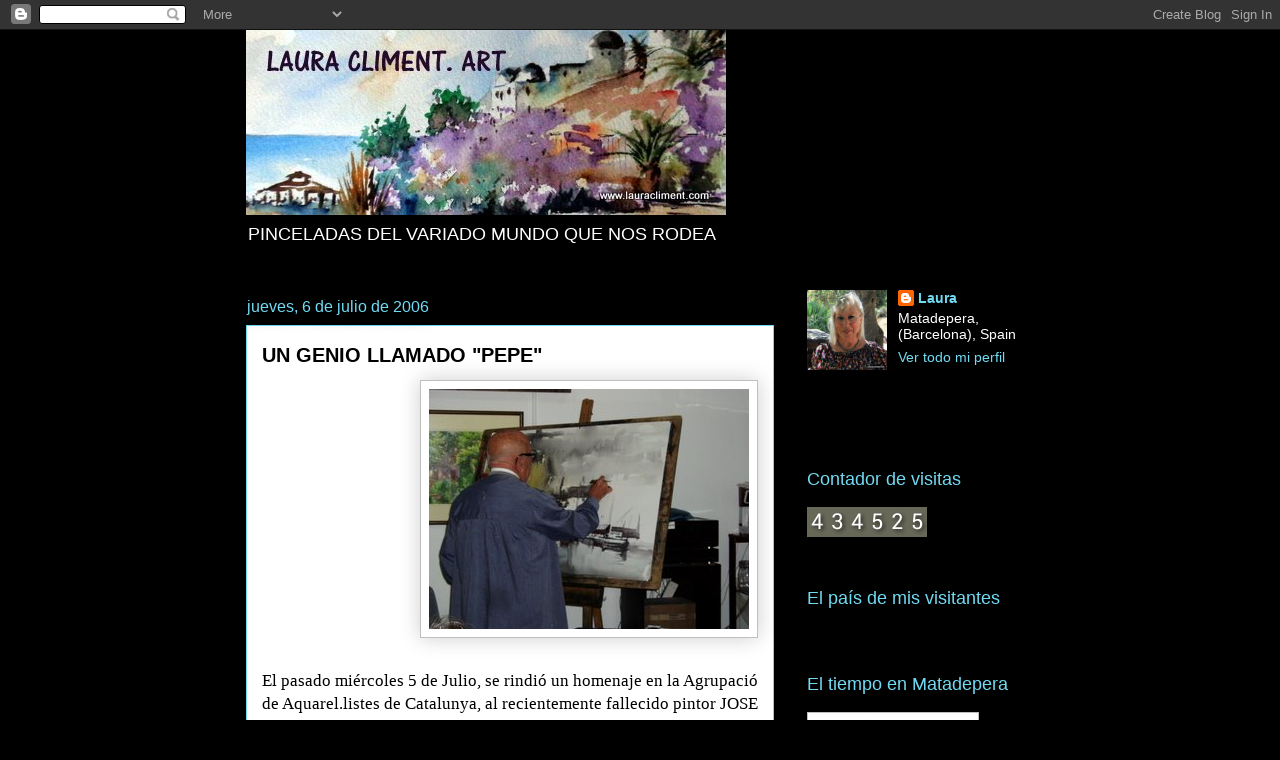

--- FILE ---
content_type: text/html; charset=UTF-8
request_url: https://www.lauracliment.com/2006/07/un-genio-llamado-pepe_06.html
body_size: 23867
content:
<!DOCTYPE html>
<html class='v2' dir='ltr' lang='es'>
<head>
<link href='https://www.blogger.com/static/v1/widgets/335934321-css_bundle_v2.css' rel='stylesheet' type='text/css'/>
<meta content='width=1100' name='viewport'/>
<meta content='text/html; charset=UTF-8' http-equiv='Content-Type'/>
<meta content='blogger' name='generator'/>
<link href='https://www.lauracliment.com/favicon.ico' rel='icon' type='image/x-icon'/>
<link href='http://www.lauracliment.com/2006/07/un-genio-llamado-pepe_06.html' rel='canonical'/>
<link rel="alternate" type="application/atom+xml" title="LAURA CLIMENT. ART - Atom" href="https://www.lauracliment.com/feeds/posts/default" />
<link rel="alternate" type="application/rss+xml" title="LAURA CLIMENT. ART - RSS" href="https://www.lauracliment.com/feeds/posts/default?alt=rss" />
<link rel="service.post" type="application/atom+xml" title="LAURA CLIMENT. ART - Atom" href="https://www.blogger.com/feeds/23582463/posts/default" />

<link rel="alternate" type="application/atom+xml" title="LAURA CLIMENT. ART - Atom" href="https://www.lauracliment.com/feeds/115217834511080180/comments/default" />
<!--Can't find substitution for tag [blog.ieCssRetrofitLinks]-->
<link href='http://photos1.blogger.com/blogger/1963/2406/320/2004.aquarel.les-montjuich%20117.0.jpg' rel='image_src'/>
<meta content='http://www.lauracliment.com/2006/07/un-genio-llamado-pepe_06.html' property='og:url'/>
<meta content='UN  GENIO LLAMADO &quot;PEPE&quot;' property='og:title'/>
<meta content='El pasado miércoles 5 de Julio, se rindió un homenaje en la Agrupació de Aquarel.listes de Catalunya, al recientemente fallecido pintor JOSE...' property='og:description'/>
<meta content='https://lh3.googleusercontent.com/blogger_img_proxy/AEn0k_t4G2e_2TyCydIj0qiwDd_LhD9EwofNgMC2AbsSQXRSxpIWwm31-4dp5B94Gmt8168ydfVDofKSXf3aWvPuNzvuoEvIQ9tX7yxhEnzaf9D0tSP3pDiw47pFiU-xXtpdrJpY9v-Pix4QoVkljHsZHmMUpXM1UaXcu4GtkA=w1200-h630-p-k-no-nu' property='og:image'/>
<title>LAURA CLIMENT. ART: UN  GENIO LLAMADO "PEPE"</title>
<style id='page-skin-1' type='text/css'><!--
/*
-----------------------------------------------
Blogger Template Style
Name:     Awesome Inc.
Designer: Tina Chen
URL:      tinachen.org
----------------------------------------------- */
/* Content
----------------------------------------------- */
body {
font: normal normal 13px Arial, Tahoma, Helvetica, FreeSans, sans-serif;
color: #000000;
background: #000000 none repeat scroll top left;
}
html body .content-outer {
min-width: 0;
max-width: 100%;
width: 100%;
}
a:link {
text-decoration: none;
color: #177eaa;
}
a:visited {
text-decoration: none;
color: #000000;
}
a:hover {
text-decoration: underline;
color: #177eaa;
}
.body-fauxcolumn-outer .cap-top {
position: absolute;
z-index: 1;
height: 276px;
width: 100%;
background: transparent none repeat-x scroll top left;
_background-image: none;
}
/* Columns
----------------------------------------------- */
.content-inner {
padding: 0;
}
.header-inner .section {
margin: 0 16px;
}
.tabs-inner .section {
margin: 0 16px;
}
.main-inner {
padding-top: 55px;
}
.main-inner .column-center-inner,
.main-inner .column-left-inner,
.main-inner .column-right-inner {
padding: 0 5px;
}
*+html body .main-inner .column-center-inner {
margin-top: -55px;
}
#layout .main-inner .column-center-inner {
margin-top: 0;
}
/* Header
----------------------------------------------- */
.header-outer {
margin: 0 0 15px 0;
background: transparent none repeat scroll 0 0;
}
.Header h1 {
font: normal normal 70px Arial, Tahoma, Helvetica, FreeSans, sans-serif;
color: #72daf2;
text-shadow: 0 0 20px #000000;
}
.Header h1 a {
color: #72daf2;
}
.Header .description {
font: normal normal 18px Arial, Tahoma, Helvetica, FreeSans, sans-serif;
color: #ffffff;
}
.header-inner .Header .titlewrapper,
.header-inner .Header .descriptionwrapper {
padding-left: 0;
padding-right: 0;
margin-bottom: 0;
}
.header-inner .Header .titlewrapper {
padding-top: 22px;
}
/* Tabs
----------------------------------------------- */
.tabs-outer {
overflow: hidden;
position: relative;
background: #177eaa url(//www.blogblog.com/1kt/awesomeinc/tabs_gradient_light.png) repeat scroll 0 0;
}
#layout .tabs-outer {
overflow: visible;
}
.tabs-cap-top, .tabs-cap-bottom {
position: absolute;
width: 100%;
border-top: 1px solid #000000;
}
.tabs-cap-bottom {
bottom: 0;
}
.tabs-inner .widget li a {
display: inline-block;
margin: 0;
padding: .6em 1.5em;
font: normal normal 13px Arial, Tahoma, Helvetica, FreeSans, sans-serif;
color: #ffffff;
border-top: 1px solid #000000;
border-bottom: 1px solid #000000;
border-left: 1px solid #000000;
height: 16px;
line-height: 16px;
}
.tabs-inner .widget li:last-child a {
border-right: 1px solid #000000;
}
.tabs-inner .widget li.selected a, .tabs-inner .widget li a:hover {
background: #000000 url(//www.blogblog.com/1kt/awesomeinc/tabs_gradient_light.png) repeat-x scroll 0 -100px;
color: #134f5c;
}
/* Headings
----------------------------------------------- */
h2 {
font: normal normal 18px Arial, Tahoma, Helvetica, FreeSans, sans-serif;
color: #72daf2;
}
/* Widgets
----------------------------------------------- */
.main-inner .section {
margin: 0 27px;
padding: 0;
}
.main-inner .column-left-outer,
.main-inner .column-right-outer {
margin-top: -3.3em;
}
#layout .main-inner .column-left-outer,
#layout .main-inner .column-right-outer {
margin-top: 0;
}
.main-inner .column-left-inner,
.main-inner .column-right-inner {
background: transparent none repeat 0 0;
-moz-box-shadow: 0 0 0 rgba(0, 0, 0, .2);
-webkit-box-shadow: 0 0 0 rgba(0, 0, 0, .2);
-goog-ms-box-shadow: 0 0 0 rgba(0, 0, 0, .2);
box-shadow: 0 0 0 rgba(0, 0, 0, .2);
-moz-border-radius: 0;
-webkit-border-radius: 0;
-goog-ms-border-radius: 0;
border-radius: 0;
}
#layout .main-inner .column-left-inner,
#layout .main-inner .column-right-inner {
margin-top: 0;
}
.sidebar .widget {
font: normal normal 14px Arial, Tahoma, Helvetica, FreeSans, sans-serif;
color: #ffffff;
}
.sidebar .widget a:link {
color: #72daf2;
}
.sidebar .widget a:visited {
color: #72daf2;
}
.sidebar .widget a:hover {
color: #b2e6f2;
}
.sidebar .widget h2 {
text-shadow: 0 0 20px #000000;
}
.main-inner .widget {
background-color: transparent;
border: 1px solid transparent;
padding: 0 0 15px;
margin: 20px -16px;
-moz-box-shadow: 0 0 0 rgba(0, 0, 0, .2);
-webkit-box-shadow: 0 0 0 rgba(0, 0, 0, .2);
-goog-ms-box-shadow: 0 0 0 rgba(0, 0, 0, .2);
box-shadow: 0 0 0 rgba(0, 0, 0, .2);
-moz-border-radius: 0;
-webkit-border-radius: 0;
-goog-ms-border-radius: 0;
border-radius: 0;
}
.main-inner .widget h2 {
margin: 0 -0;
padding: .6em 0 .5em;
border-bottom: 1px solid transparent;
}
.footer-inner .widget h2 {
padding: 0 0 .4em;
border-bottom: 1px solid transparent;
}
.main-inner .widget h2 + div, .footer-inner .widget h2 + div {
border-top: 0 solid transparent;
padding-top: 8px;
}
.main-inner .widget .widget-content {
margin: 0 -0;
padding: 7px 0 0;
}
.main-inner .widget ul, .main-inner .widget #ArchiveList ul.flat {
margin: -8px -15px 0;
padding: 0;
list-style: none;
}
.main-inner .widget #ArchiveList {
margin: -8px 0 0;
}
.main-inner .widget ul li, .main-inner .widget #ArchiveList ul.flat li {
padding: .5em 15px;
text-indent: 0;
color: #ffffff;
border-top: 0 solid transparent;
border-bottom: 1px solid transparent;
}
.main-inner .widget #ArchiveList ul li {
padding-top: .25em;
padding-bottom: .25em;
}
.main-inner .widget ul li:first-child, .main-inner .widget #ArchiveList ul.flat li:first-child {
border-top: none;
}
.main-inner .widget ul li:last-child, .main-inner .widget #ArchiveList ul.flat li:last-child {
border-bottom: none;
}
.post-body {
position: relative;
}
.main-inner .widget .post-body ul {
padding: 0 2.5em;
margin: .5em 0;
list-style: disc;
}
.main-inner .widget .post-body ul li {
padding: 0.25em 0;
margin-bottom: .25em;
color: #000000;
border: none;
}
.footer-inner .widget ul {
padding: 0;
list-style: none;
}
.widget .zippy {
color: #ffffff;
}
/* Posts
----------------------------------------------- */
body .main-inner .Blog {
padding: 0;
margin-bottom: 1em;
background-color: transparent;
border: none;
-moz-box-shadow: 0 0 0 rgba(0, 0, 0, 0);
-webkit-box-shadow: 0 0 0 rgba(0, 0, 0, 0);
-goog-ms-box-shadow: 0 0 0 rgba(0, 0, 0, 0);
box-shadow: 0 0 0 rgba(0, 0, 0, 0);
}
.main-inner .section:last-child .Blog:last-child {
padding: 0;
margin-bottom: 1em;
}
.main-inner .widget h2.date-header {
margin: 0 -15px 1px;
padding: 0 0 0 0;
font: normal normal 16px Arial, Tahoma, Helvetica, FreeSans, sans-serif;
color: #72daf2;
background: transparent none no-repeat fixed center center;
border-top: 0 solid transparent;
border-bottom: 1px solid transparent;
-moz-border-radius-topleft: 0;
-moz-border-radius-topright: 0;
-webkit-border-top-left-radius: 0;
-webkit-border-top-right-radius: 0;
border-top-left-radius: 0;
border-top-right-radius: 0;
position: absolute;
bottom: 100%;
left: 0;
text-shadow: 0 0 20px #000000;
}
.main-inner .widget h2.date-header span {
font: normal normal 16px Arial, Tahoma, Helvetica, FreeSans, sans-serif;
display: block;
padding: .5em 15px;
border-left: 0 solid transparent;
border-right: 0 solid transparent;
}
.date-outer {
position: relative;
margin: 55px 0 20px;
padding: 0 15px;
background-color: #ffffff;
border: 1px solid #72daf2;
-moz-box-shadow: 0 0 0 rgba(0, 0, 0, .2);
-webkit-box-shadow: 0 0 0 rgba(0, 0, 0, .2);
-goog-ms-box-shadow: 0 0 0 rgba(0, 0, 0, .2);
box-shadow: 0 0 0 rgba(0, 0, 0, .2);
-moz-border-radius: 0;
-webkit-border-radius: 0;
-goog-ms-border-radius: 0;
border-radius: 0;
}
.date-outer:first-child {
margin-top: 0;
}
.date-outer:last-child {
margin-bottom: 0;
-moz-border-radius-bottomleft: 0;
-moz-border-radius-bottomright: 0;
-webkit-border-bottom-left-radius: 0;
-webkit-border-bottom-right-radius: 0;
-goog-ms-border-bottom-left-radius: 0;
-goog-ms-border-bottom-right-radius: 0;
border-bottom-left-radius: 0;
border-bottom-right-radius: 0;
}
.date-posts {
margin: 0 -0;
padding: 0 0;
clear: both;
}
.post-outer, .inline-ad {
border-top: 1px solid #72daf2;
margin: 0 -0;
padding: 15px 0;
}
.post-outer {
padding-bottom: 10px;
}
.post-outer:first-child {
padding-top: 10px;
border-top: none;
}
.post-outer:last-child, .inline-ad:last-child {
border-bottom: none;
}
.post-body {
position: relative;
}
.post-body img {
padding: 8px;
background: #ffffff;
border: 1px solid #bfbfbf;
-moz-box-shadow: 0 0 20px rgba(0, 0, 0, .2);
-webkit-box-shadow: 0 0 20px rgba(0, 0, 0, .2);
box-shadow: 0 0 20px rgba(0, 0, 0, .2);
-moz-border-radius: 0;
-webkit-border-radius: 0;
border-radius: 0;
}
h3.post-title, h4 {
font: normal bold 20px Arial, Tahoma, Helvetica, FreeSans, sans-serif;
color: #000000;
}
h3.post-title a {
font: normal bold 20px Arial, Tahoma, Helvetica, FreeSans, sans-serif;
color: #000000;
}
h3.post-title a:hover {
color: #177eaa;
text-decoration: underline;
}
.post-header {
margin: 0 0 1em;
}
.post-body {
line-height: 1.4;
}
.post-outer h2 {
color: #000000;
}
.post-footer {
margin: 1.5em 0 0;
}
#blog-pager {
padding: 15px;
font-size: 120%;
background-color: transparent;
border: 1px solid transparent;
-moz-box-shadow: 0 0 0 rgba(0, 0, 0, .2);
-webkit-box-shadow: 0 0 0 rgba(0, 0, 0, .2);
-goog-ms-box-shadow: 0 0 0 rgba(0, 0, 0, .2);
box-shadow: 0 0 0 rgba(0, 0, 0, .2);
-moz-border-radius: 0;
-webkit-border-radius: 0;
-goog-ms-border-radius: 0;
border-radius: 0;
-moz-border-radius-topleft: 0;
-moz-border-radius-topright: 0;
-webkit-border-top-left-radius: 0;
-webkit-border-top-right-radius: 0;
-goog-ms-border-top-left-radius: 0;
-goog-ms-border-top-right-radius: 0;
border-top-left-radius: 0;
border-top-right-radius-topright: 0;
margin-top: 0;
}
.blog-feeds, .post-feeds {
margin: 1em 0;
text-align: center;
color: #ffffff;
}
.blog-feeds a, .post-feeds a {
color: #177eaa;
}
.blog-feeds a:visited, .post-feeds a:visited {
color: #000000;
}
.blog-feeds a:hover, .post-feeds a:hover {
color: #177eaa;
}
.post-outer .comments {
margin-top: 2em;
}
/* Comments
----------------------------------------------- */
.comments .comments-content .icon.blog-author {
background-repeat: no-repeat;
background-image: url([data-uri]);
}
.comments .comments-content .loadmore a {
border-top: 1px solid #000000;
border-bottom: 1px solid #000000;
}
.comments .continue {
border-top: 2px solid #000000;
}
/* Footer
----------------------------------------------- */
.footer-outer {
margin: -0 0 -1px;
padding: 0 0 0;
color: #ffffff;
overflow: hidden;
}
.footer-fauxborder-left {
border-top: 1px solid transparent;
background: transparent none repeat scroll 0 0;
-moz-box-shadow: 0 0 0 rgba(0, 0, 0, .2);
-webkit-box-shadow: 0 0 0 rgba(0, 0, 0, .2);
-goog-ms-box-shadow: 0 0 0 rgba(0, 0, 0, .2);
box-shadow: 0 0 0 rgba(0, 0, 0, .2);
margin: 0 -0;
}
/* Mobile
----------------------------------------------- */
body.mobile {
background-size: auto;
}
.mobile .body-fauxcolumn-outer {
background: transparent none repeat scroll top left;
}
*+html body.mobile .main-inner .column-center-inner {
margin-top: 0;
}
.mobile .main-inner .widget {
padding: 0 0 15px;
}
.mobile .main-inner .widget h2 + div,
.mobile .footer-inner .widget h2 + div {
border-top: none;
padding-top: 0;
}
.mobile .footer-inner .widget h2 {
padding: 0.5em 0;
border-bottom: none;
}
.mobile .main-inner .widget .widget-content {
margin: 0;
padding: 7px 0 0;
}
.mobile .main-inner .widget ul,
.mobile .main-inner .widget #ArchiveList ul.flat {
margin: 0 -15px 0;
}
.mobile .main-inner .widget h2.date-header {
left: 0;
}
.mobile .date-header span {
padding: 0.4em 0;
}
.mobile .date-outer:first-child {
margin-bottom: 0;
border: 1px solid #72daf2;
-moz-border-radius-topleft: 0;
-moz-border-radius-topright: 0;
-webkit-border-top-left-radius: 0;
-webkit-border-top-right-radius: 0;
-goog-ms-border-top-left-radius: 0;
-goog-ms-border-top-right-radius: 0;
border-top-left-radius: 0;
border-top-right-radius: 0;
}
.mobile .date-outer {
border-color: #72daf2;
border-width: 0 1px 1px;
}
.mobile .date-outer:last-child {
margin-bottom: 0;
}
.mobile .main-inner {
padding: 0;
}
.mobile .header-inner .section {
margin: 0;
}
.mobile .post-outer, .mobile .inline-ad {
padding: 5px 0;
}
.mobile .tabs-inner .section {
margin: 0 10px;
}
.mobile .main-inner .widget h2 {
margin: 0;
padding: 0;
}
.mobile .main-inner .widget h2.date-header span {
padding: 0;
}
.mobile .main-inner .widget .widget-content {
margin: 0;
padding: 7px 0 0;
}
.mobile #blog-pager {
border: 1px solid transparent;
background: transparent none repeat scroll 0 0;
}
.mobile .main-inner .column-left-inner,
.mobile .main-inner .column-right-inner {
background: transparent none repeat 0 0;
-moz-box-shadow: none;
-webkit-box-shadow: none;
-goog-ms-box-shadow: none;
box-shadow: none;
}
.mobile .date-posts {
margin: 0;
padding: 0;
}
.mobile .footer-fauxborder-left {
margin: 0;
border-top: inherit;
}
.mobile .main-inner .section:last-child .Blog:last-child {
margin-bottom: 0;
}
.mobile-index-contents {
color: #000000;
}
.mobile .mobile-link-button {
background: #177eaa url(//www.blogblog.com/1kt/awesomeinc/tabs_gradient_light.png) repeat scroll 0 0;
}
.mobile-link-button a:link, .mobile-link-button a:visited {
color: #ffffff;
}
.mobile .tabs-inner .PageList .widget-content {
background: transparent;
border-top: 1px solid;
border-color: #000000;
color: #ffffff;
}
.mobile .tabs-inner .PageList .widget-content .pagelist-arrow {
border-left: 1px solid #000000;
}

--></style>
<style id='template-skin-1' type='text/css'><!--
body {
min-width: 820px;
}
.content-outer, .content-fauxcolumn-outer, .region-inner {
min-width: 820px;
max-width: 820px;
_width: 820px;
}
.main-inner .columns {
padding-left: 0;
padding-right: 260px;
}
.main-inner .fauxcolumn-center-outer {
left: 0;
right: 260px;
/* IE6 does not respect left and right together */
_width: expression(this.parentNode.offsetWidth -
parseInt("0") -
parseInt("260px") + 'px');
}
.main-inner .fauxcolumn-left-outer {
width: 0;
}
.main-inner .fauxcolumn-right-outer {
width: 260px;
}
.main-inner .column-left-outer {
width: 0;
right: 100%;
margin-left: -0;
}
.main-inner .column-right-outer {
width: 260px;
margin-right: -260px;
}
#layout {
min-width: 0;
}
#layout .content-outer {
min-width: 0;
width: 800px;
}
#layout .region-inner {
min-width: 0;
width: auto;
}
body#layout div.add_widget {
padding: 8px;
}
body#layout div.add_widget a {
margin-left: 32px;
}
--></style>
<link href='https://www.blogger.com/dyn-css/authorization.css?targetBlogID=23582463&amp;zx=df02178e-2e32-4f13-991a-129e83042832' media='none' onload='if(media!=&#39;all&#39;)media=&#39;all&#39;' rel='stylesheet'/><noscript><link href='https://www.blogger.com/dyn-css/authorization.css?targetBlogID=23582463&amp;zx=df02178e-2e32-4f13-991a-129e83042832' rel='stylesheet'/></noscript>
<meta name='google-adsense-platform-account' content='ca-host-pub-1556223355139109'/>
<meta name='google-adsense-platform-domain' content='blogspot.com'/>

</head>
<body class='loading variant-icy'>
<div class='navbar section' id='navbar' name='Barra de navegación'><div class='widget Navbar' data-version='1' id='Navbar1'><script type="text/javascript">
    function setAttributeOnload(object, attribute, val) {
      if(window.addEventListener) {
        window.addEventListener('load',
          function(){ object[attribute] = val; }, false);
      } else {
        window.attachEvent('onload', function(){ object[attribute] = val; });
      }
    }
  </script>
<div id="navbar-iframe-container"></div>
<script type="text/javascript" src="https://apis.google.com/js/platform.js"></script>
<script type="text/javascript">
      gapi.load("gapi.iframes:gapi.iframes.style.bubble", function() {
        if (gapi.iframes && gapi.iframes.getContext) {
          gapi.iframes.getContext().openChild({
              url: 'https://www.blogger.com/navbar/23582463?po\x3d115217834511080180\x26origin\x3dhttps://www.lauracliment.com',
              where: document.getElementById("navbar-iframe-container"),
              id: "navbar-iframe"
          });
        }
      });
    </script><script type="text/javascript">
(function() {
var script = document.createElement('script');
script.type = 'text/javascript';
script.src = '//pagead2.googlesyndication.com/pagead/js/google_top_exp.js';
var head = document.getElementsByTagName('head')[0];
if (head) {
head.appendChild(script);
}})();
</script>
</div></div>
<div class='body-fauxcolumns'>
<div class='fauxcolumn-outer body-fauxcolumn-outer'>
<div class='cap-top'>
<div class='cap-left'></div>
<div class='cap-right'></div>
</div>
<div class='fauxborder-left'>
<div class='fauxborder-right'></div>
<div class='fauxcolumn-inner'>
</div>
</div>
<div class='cap-bottom'>
<div class='cap-left'></div>
<div class='cap-right'></div>
</div>
</div>
</div>
<div class='content'>
<div class='content-fauxcolumns'>
<div class='fauxcolumn-outer content-fauxcolumn-outer'>
<div class='cap-top'>
<div class='cap-left'></div>
<div class='cap-right'></div>
</div>
<div class='fauxborder-left'>
<div class='fauxborder-right'></div>
<div class='fauxcolumn-inner'>
</div>
</div>
<div class='cap-bottom'>
<div class='cap-left'></div>
<div class='cap-right'></div>
</div>
</div>
</div>
<div class='content-outer'>
<div class='content-cap-top cap-top'>
<div class='cap-left'></div>
<div class='cap-right'></div>
</div>
<div class='fauxborder-left content-fauxborder-left'>
<div class='fauxborder-right content-fauxborder-right'></div>
<div class='content-inner'>
<header>
<div class='header-outer'>
<div class='header-cap-top cap-top'>
<div class='cap-left'></div>
<div class='cap-right'></div>
</div>
<div class='fauxborder-left header-fauxborder-left'>
<div class='fauxborder-right header-fauxborder-right'></div>
<div class='region-inner header-inner'>
<div class='header section' id='header' name='Cabecera'><div class='widget Header' data-version='1' id='Header1'>
<div id='header-inner'>
<a href='https://www.lauracliment.com/' style='display: block'>
<img alt='LAURA CLIMENT. ART' height='185px; ' id='Header1_headerimg' src='https://blogger.googleusercontent.com/img/b/R29vZ2xl/AVvXsEgvQ9V3tNMTdJcwBuu9K_POqQh2KVt2cPSDW5CSOphP4mcLhiJfhi4YVwGiFynS0j9remGt4-V75cMfpwe-OjeK2HiDO-JmJJQ3N8p3QNqIUw8FEP25PNcjGddLHuJZ3DYXfK_pYA/s1600/DSC010071.JPG' style='display: block' width='480px; '/>
</a>
<div class='descriptionwrapper'>
<p class='description'><span>PINCELADAS DEL VARIADO MUNDO QUE NOS RODEA</span></p>
</div>
</div>
</div></div>
</div>
</div>
<div class='header-cap-bottom cap-bottom'>
<div class='cap-left'></div>
<div class='cap-right'></div>
</div>
</div>
</header>
<div class='tabs-outer'>
<div class='tabs-cap-top cap-top'>
<div class='cap-left'></div>
<div class='cap-right'></div>
</div>
<div class='fauxborder-left tabs-fauxborder-left'>
<div class='fauxborder-right tabs-fauxborder-right'></div>
<div class='region-inner tabs-inner'>
<div class='tabs no-items section' id='crosscol' name='Multicolumnas'></div>
<div class='tabs no-items section' id='crosscol-overflow' name='Cross-Column 2'></div>
</div>
</div>
<div class='tabs-cap-bottom cap-bottom'>
<div class='cap-left'></div>
<div class='cap-right'></div>
</div>
</div>
<div class='main-outer'>
<div class='main-cap-top cap-top'>
<div class='cap-left'></div>
<div class='cap-right'></div>
</div>
<div class='fauxborder-left main-fauxborder-left'>
<div class='fauxborder-right main-fauxborder-right'></div>
<div class='region-inner main-inner'>
<div class='columns fauxcolumns'>
<div class='fauxcolumn-outer fauxcolumn-center-outer'>
<div class='cap-top'>
<div class='cap-left'></div>
<div class='cap-right'></div>
</div>
<div class='fauxborder-left'>
<div class='fauxborder-right'></div>
<div class='fauxcolumn-inner'>
</div>
</div>
<div class='cap-bottom'>
<div class='cap-left'></div>
<div class='cap-right'></div>
</div>
</div>
<div class='fauxcolumn-outer fauxcolumn-left-outer'>
<div class='cap-top'>
<div class='cap-left'></div>
<div class='cap-right'></div>
</div>
<div class='fauxborder-left'>
<div class='fauxborder-right'></div>
<div class='fauxcolumn-inner'>
</div>
</div>
<div class='cap-bottom'>
<div class='cap-left'></div>
<div class='cap-right'></div>
</div>
</div>
<div class='fauxcolumn-outer fauxcolumn-right-outer'>
<div class='cap-top'>
<div class='cap-left'></div>
<div class='cap-right'></div>
</div>
<div class='fauxborder-left'>
<div class='fauxborder-right'></div>
<div class='fauxcolumn-inner'>
</div>
</div>
<div class='cap-bottom'>
<div class='cap-left'></div>
<div class='cap-right'></div>
</div>
</div>
<!-- corrects IE6 width calculation -->
<div class='columns-inner'>
<div class='column-center-outer'>
<div class='column-center-inner'>
<div class='main section' id='main' name='Principal'><div class='widget Blog' data-version='1' id='Blog1'>
<div class='blog-posts hfeed'>

          <div class="date-outer">
        
<h2 class='date-header'><span>jueves, 6 de julio de 2006</span></h2>

          <div class="date-posts">
        
<div class='post-outer'>
<div class='post hentry uncustomized-post-template' itemprop='blogPost' itemscope='itemscope' itemtype='http://schema.org/BlogPosting'>
<meta content='http://photos1.blogger.com/blogger/1963/2406/320/2004.aquarel.les-montjuich%20117.0.jpg' itemprop='image_url'/>
<meta content='23582463' itemprop='blogId'/>
<meta content='115217834511080180' itemprop='postId'/>
<a name='115217834511080180'></a>
<h3 class='post-title entry-title' itemprop='name'>
UN  GENIO LLAMADO "PEPE"
</h3>
<div class='post-header'>
<div class='post-header-line-1'></div>
</div>
<div class='post-body entry-content' id='post-body-115217834511080180' itemprop='description articleBody'>
<a href="//photos1.blogger.com/blogger/1963/2406/1600/2004.aquarel.les-montjuich%20117.0.jpg"><img alt="" border="0" src="//photos1.blogger.com/blogger/1963/2406/320/2004.aquarel.les-montjuich%20117.0.jpg" style="FLOAT: right; MARGIN: 0px 0px 10px 10px; CURSOR: hand"></a><br /><br /><span style="font-family:lucida grande;font-size:130%;"></span><br /><span style="font-family:lucida grande;font-size:130%;"></span><br /><span style="font-family:lucida grande;font-size:130%;"></span><br /><span style="font-family:lucida grande;font-size:130%;"></span><br /><span style="font-family:lucida grande;font-size:130%;"></span><br /><span style="font-family:lucida grande;font-size:130%;"></span><br /><span style="font-family:lucida grande;font-size:130%;"></span><br /><span style="font-family:lucida grande;font-size:130%;"></span><br /><span style="font-family:lucida grande;font-size:130%;"></span><br /><span style="font-family:lucida grande;font-size:130%;"></span><br /><span style="font-family:lucida grande;font-size:130%;"></span><br /><span style="font-family:lucida grande;font-size:130%;">El pasado miércoles 5 de Julio, se rindió un homenaje en la Agrupació de Aquarel.listes de Catalunya, al recientemente fallecido pintor JOSE MARTINEZ LOZANO, con proyección de diapositivas de sus cuadros y comentarios a cargo de nuestro Presidente, Vicenç Ballestar.</span><br /><span style="font-size:130%;"></span><br /><span style="font-size:130%;">"Pepe", como le llamaban los amigos, fué un apasionado de la pintura. Su extensísima obra, reflejo del insaciable afán de trabajo, que le hizo dedicar su vida entera al arte que llevaba dentro, está llena (como él mismo decía) de "sensualidad", de una emoción, que sólo un genio como él, puede plasmar y transmitir.</span><br /><span style="font-size:130%;"></span><br /><span style="font-size:130%;">Aún rozando la misma abstracción, crea en el espectador un sentimiento de plenitud. No necesita explicar más. La mayoría de sus cuadros no son figurativos, aunque si perfectamente comprensibles. Son luz, son armonía, dominio del dibujo, inquietud y , al mismo tiempo, sosiego. Firmeza y seguridad en el trazo, suavidad en el entorno,vitalidad....</span><br /><span style="font-size:130%;"></span><br /><span style="font-size:130%;">Vitalidad, es lo que emanaba este hombre, que trabajó hasta el último momento. Una vitalidad que contagiaba al hablar,al pintar. Una fuerza emocional que a mí me impresionó en gran manera y cuyo recuerdo, espero me sirva de ejemplo a lo largo del camino de artista.</span><br /><span style="font-size:130%;"></span><br /><span style="font-size:130%;"></span><br /><br /><span style="font-size:130%;"></span>
<div style='clear: both;'></div>
</div>
<div class='post-footer'>
<div class='post-footer-line post-footer-line-1'>
<span class='post-author vcard'>
Publicado por
<span class='fn' itemprop='author' itemscope='itemscope' itemtype='http://schema.org/Person'>
<meta content='https://www.blogger.com/profile/14512857291198087120' itemprop='url'/>
<a class='g-profile' href='https://www.blogger.com/profile/14512857291198087120' rel='author' title='author profile'>
<span itemprop='name'>Laura</span>
</a>
</span>
</span>
<span class='post-timestamp'>
en
<meta content='http://www.lauracliment.com/2006/07/un-genio-llamado-pepe_06.html' itemprop='url'/>
<a class='timestamp-link' href='https://www.lauracliment.com/2006/07/un-genio-llamado-pepe_06.html' rel='bookmark' title='permanent link'><abbr class='published' itemprop='datePublished' title='2006-07-06T11:09:00+02:00'>11:09 a.&#8239;m.</abbr></a>
</span>
<span class='post-comment-link'>
</span>
<span class='post-icons'>
<span class='item-action'>
<a href='https://www.blogger.com/email-post/23582463/115217834511080180' title='Enviar entrada por correo electrónico'>
<img alt='' class='icon-action' height='13' src='https://resources.blogblog.com/img/icon18_email.gif' width='18'/>
</a>
</span>
<span class='item-control blog-admin pid-120465602'>
<a href='https://www.blogger.com/post-edit.g?blogID=23582463&postID=115217834511080180&from=pencil' title='Editar entrada'>
<img alt='' class='icon-action' height='18' src='https://resources.blogblog.com/img/icon18_edit_allbkg.gif' width='18'/>
</a>
</span>
</span>
<div class='post-share-buttons goog-inline-block'>
</div>
</div>
<div class='post-footer-line post-footer-line-2'>
<span class='post-labels'>
</span>
</div>
<div class='post-footer-line post-footer-line-3'>
<span class='post-location'>
</span>
</div>
</div>
</div>
<div class='comments' id='comments'>
<a name='comments'></a>
<h4>No hay comentarios:</h4>
<div id='Blog1_comments-block-wrapper'>
<dl class='avatar-comment-indent' id='comments-block'>
</dl>
</div>
<p class='comment-footer'>
<a href='https://www.blogger.com/comment/fullpage/post/23582463/115217834511080180' onclick='javascript:window.open(this.href, "bloggerPopup", "toolbar=0,location=0,statusbar=1,menubar=0,scrollbars=yes,width=640,height=500"); return false;'>Publicar un comentario</a>
</p>
</div>
</div>

        </div></div>
      
</div>
<div class='blog-pager' id='blog-pager'>
<span id='blog-pager-newer-link'>
<a class='blog-pager-newer-link' href='https://www.lauracliment.com/2006/08/un-gran-tenor.html' id='Blog1_blog-pager-newer-link' title='Entrada más reciente'>Entrada más reciente</a>
</span>
<span id='blog-pager-older-link'>
<a class='blog-pager-older-link' href='https://www.lauracliment.com/2006/06/final-de-curso.html' id='Blog1_blog-pager-older-link' title='Entrada antigua'>Entrada antigua</a>
</span>
<a class='home-link' href='https://www.lauracliment.com/'>Inicio</a>
</div>
<div class='clear'></div>
<div class='post-feeds'>
<div class='feed-links'>
Suscribirse a:
<a class='feed-link' href='https://www.lauracliment.com/feeds/115217834511080180/comments/default' target='_blank' type='application/atom+xml'>Enviar comentarios (Atom)</a>
</div>
</div>
</div></div>
</div>
</div>
<div class='column-left-outer'>
<div class='column-left-inner'>
<aside>
</aside>
</div>
</div>
<div class='column-right-outer'>
<div class='column-right-inner'>
<aside>
<div class='sidebar section' id='sidebar-right-1'><div class='widget Profile' data-version='1' id='Profile1'>
<div class='widget-content'>
<a href='https://www.blogger.com/profile/14512857291198087120'><img alt='Mi foto' class='profile-img' height='80' src='//blogger.googleusercontent.com/img/b/R29vZ2xl/AVvXsEimzkcDMm5otutSSdXCgatBNlv_rIqTQvhR54MWYZT7Db6ES4xZnTRH7TiTOJQumt7-bRrVclLyR0LHJen9-Alfb0hU6AtCjXmJQmn-lHDX_BTnGpDh0vm2MDxjayxW9W4/s220/selinunte-001.jpg' width='80'/></a>
<dl class='profile-datablock'>
<dt class='profile-data'>
<a class='profile-name-link g-profile' href='https://www.blogger.com/profile/14512857291198087120' rel='author' style='background-image: url(//www.blogger.com/img/logo-16.png);'>
Laura
</a>
</dt>
<dd class='profile-data'>Matadepera, (Barcelona), Spain</dd>
</dl>
<a class='profile-link' href='https://www.blogger.com/profile/14512857291198087120' rel='author'>Ver todo mi perfil</a>
<div class='clear'></div>
</div>
</div><div class='widget HTML' data-version='1' id='HTML5'>
<div class='widget-content'>
<div id="google_translate_element"></div><script>
function googleTranslateElementInit() {
  new google.translate.TranslateElement({
    pageLanguage: 'es'
  }, 'google_translate_element');
}
</script><script src="//translate.google.com/translate_a/element.js?cb=googleTranslateElementInit"></script>
</div>
<div class='clear'></div>
</div><div class='widget HTML' data-version='1' id='HTML7'>
<h2 class='title'>Contador de visitas</h2>
<div class='widget-content'>
<script type="text/javascript" src="//counter3.contadorvisitasgratis.com/private/counter.js?c=22bdf729040744b4ffdf5dc81050f4b2"></script>
</div>
<div class='clear'></div>
</div><div class='widget HTML' data-version='1' id='HTML10'>
<h2 class='title'>El país de mis visitantes</h2>
<div class='widget-content'>
<script type="text/javascript" id="clustrmaps" src="//cdn.clustrmaps.com/map_v2.js?u=gAnO&d=irXYbd5kS2IezuDtow99l4YhdCKcaXqKtAZ6dP76Uyk"></script>
</div>
<div class='clear'></div>
</div><div class='widget HTML' data-version='1' id='HTML2'>
<h2 class='title'>El tiempo en Matadepera</h2>
<div class='widget-content'>
<div id="cont_b6c487035a970acfcb7a242ad3c6426c">
  <span id="h_b6c487035a970acfcb7a242ad3c6426c"></span> <script type="text/javascript" async src="https://www.tiempo.com/wid_loader/b6c487035a970acfcb7a242ad3c6426c"></script></div>
</div>
<div class='clear'></div>
</div><div class='widget HTML' data-version='1' id='HTML8'>
<div class='widget-content'>
<!-- Facebook Badge START --><br /><a href="https://www.facebook.com/laura.climent.14" title="Laura Climent" target="_TOP"><img class="img" src="https://badge.facebook.com/badge/1311751538.2541.1995440713.png" style="border: 0px;" alt="" /></a><br /><!-- Facebook Badge END -->
</div>
<div class='clear'></div>
</div><div class='widget HTML' data-version='1' id='HTML1'>
<div class='widget-content'>
<a href="http://www.urbansketchers.com/"><img width="100" alt="Urban Sketchers network" src="https://lh3.googleusercontent.com/blogger_img_proxy/AEn0k_uLYgTwKaFw417m9ioO29PHBcSBbuNrydqA5RxeljM2igdpAhDny7sJVr4yIaAATCB4Ql5qOaPzDt-VMyW3y3aAkirGD-XwbD0nHVEkuFKlMDvGGzAor6b7DWuCd3pceRu0bA=s0-d"></a>
<div>I'm an <span style="font-weight:bold;">urban sketcher</span></div>
</div>
<div class='clear'></div>
</div><div class='widget Followers' data-version='1' id='Followers1'>
<h2 class='title'>Seguidores</h2>
<div class='widget-content'>
<div id='Followers1-wrapper'>
<div style='margin-right:2px;'>
<div><script type="text/javascript" src="https://apis.google.com/js/platform.js"></script>
<div id="followers-iframe-container"></div>
<script type="text/javascript">
    window.followersIframe = null;
    function followersIframeOpen(url) {
      gapi.load("gapi.iframes", function() {
        if (gapi.iframes && gapi.iframes.getContext) {
          window.followersIframe = gapi.iframes.getContext().openChild({
            url: url,
            where: document.getElementById("followers-iframe-container"),
            messageHandlersFilter: gapi.iframes.CROSS_ORIGIN_IFRAMES_FILTER,
            messageHandlers: {
              '_ready': function(obj) {
                window.followersIframe.getIframeEl().height = obj.height;
              },
              'reset': function() {
                window.followersIframe.close();
                followersIframeOpen("https://www.blogger.com/followers/frame/23582463?colors\x3dCgt0cmFuc3BhcmVudBILdHJhbnNwYXJlbnQaByMwMDAwMDAiByMxNzdlYWEqByMwMDAwMDAyByM3MmRhZjI6ByMwMDAwMDBCByMxNzdlYWFKByNmZmZmZmZSByMxNzdlYWFaC3RyYW5zcGFyZW50\x26pageSize\x3d21\x26hl\x3des\x26origin\x3dhttps://www.lauracliment.com");
              },
              'open': function(url) {
                window.followersIframe.close();
                followersIframeOpen(url);
              }
            }
          });
        }
      });
    }
    followersIframeOpen("https://www.blogger.com/followers/frame/23582463?colors\x3dCgt0cmFuc3BhcmVudBILdHJhbnNwYXJlbnQaByMwMDAwMDAiByMxNzdlYWEqByMwMDAwMDAyByM3MmRhZjI6ByMwMDAwMDBCByMxNzdlYWFKByNmZmZmZmZSByMxNzdlYWFaC3RyYW5zcGFyZW50\x26pageSize\x3d21\x26hl\x3des\x26origin\x3dhttps://www.lauracliment.com");
  </script></div>
</div>
</div>
<div class='clear'></div>
</div>
</div><div class='widget BlogList' data-version='1' id='BlogList1'>
<h2 class='title'>DRAWN IN. Art. Nature.</h2>
<div class='widget-content'>
<div class='blog-list-container' id='BlogList1_container'>
<ul id='BlogList1_blogs'>
<li style='display: block;'>
<div class='blog-icon'>
<img data-lateloadsrc='https://lh3.googleusercontent.com/blogger_img_proxy/AEn0k_sX44PAsClJ653DbDmWIzH8Ncc2O53pN8c0O8mAzz4c_SU9Z89QKopRWneS-IzrKHjzm1r8axt7-UjDoLqaphZ_hIZY_rtKm9qm4lFrVIQFo8OdS5o=s16-w16-h16' height='16' width='16'/>
</div>
<div class='blog-content'>
<div class='blog-title'>
<a href='https://lauraswatercolors.blogspot.com/' target='_blank'>
laura's watercolors</a>
</div>
<div class='item-content'>
<div class='item-thumbnail'>
<a href='https://lauraswatercolors.blogspot.com/' target='_blank'>
<img alt='' border='0' height='72' src='https://blogger.googleusercontent.com/img/a/AVvXsEiqmJboJ9Xfb9lCJkcr0cQ1Gikhrv_UNmuRUSzl1DEcZwR7QsvWhTMwnoi7CkqO15wb7p1d5JYXIkQNKPKz3PxIcPPrCZHl6rr0jAmj94OO89uXjO44SQWRuc_ojwDDczuJavGiwpfz7_mxECnfsEcMEKyhEtf0u-r1DTr4mTFTChuey6MjIJYA=s72-c' width='72'/>
</a>
</div>
<span class='item-title'>
<a href='https://lauraswatercolors.blogspot.com/2026/01/classwork_0568264761.html' target='_blank'>
classwork
</a>
</span>

                      -
                    
<span class='item-snippet'>
 
                    12x12
Where I am on my painting for my Susan Abbott class: first layer of color 
over my underpainting, then a little work on the shado...
</span>
<div class='item-time'>
Hace 20 horas
</div>
</div>
</div>
<div style='clear: both;'></div>
</li>
<li style='display: block;'>
<div class='blog-icon'>
<img data-lateloadsrc='https://lh3.googleusercontent.com/blogger_img_proxy/AEn0k_s9Sier8LtO94eYCDPDDrcr06vd0gLSW3XowD5lNs1AWmYMhLkARcgNDWBp8eTzsJVmTAVl_plsVP2g2yItL2q_58Uol-BJVokp3SWwPl5Yiw=s16-w16-h16' height='16' width='16'/>
</div>
<div class='blog-content'>
<div class='blog-title'>
<a href='http://pintaracuarela.blogspot.com/' target='_blank'>
Pintar a la acuarela</a>
</div>
<div class='item-content'>
<div class='item-thumbnail'>
<a href='http://pintaracuarela.blogspot.com/' target='_blank'>
<img alt='' border='0' height='72' src='https://blogger.googleusercontent.com/img/a/AVvXsEj1nRXlcmJA5kk34uERz7ZZZiFS9RnL0QuT8K2e-RY-WUDPfqktqy9JiI7KvNBjJpYsOqv6Cexen5z4iFe9ww7eEnfSCldixOMz04UaSIdWptPmvuxz9bwf_tSlXqFSEs50bsghkZ2a9ay7KThqBfObl3abhiqB0AFxtcKRlmh9IB-ZwpGUcUQdp1kwxKGT=s72-w522-h362-c' width='72'/>
</a>
</div>
<span class='item-title'>
<a href='http://pintaracuarela.blogspot.com/2026/01/winter-watercolors-acuarelas-de-invierno_0101421474.html' target='_blank'>
WINTER WATERCOLORS - ACUARELAS DE INVIERNO
</a>
</span>

                      -
                    
<span class='item-snippet'>


Namchai Saensupha, Nepal
 

</span>
<div class='item-time'>
Hace 1 día
</div>
</div>
</div>
<div style='clear: both;'></div>
</li>
<li style='display: block;'>
<div class='blog-icon'>
<img data-lateloadsrc='https://lh3.googleusercontent.com/blogger_img_proxy/AEn0k_uMZo4xU8yfCmSORaNcXF2b2juhq0eUM2GGFXmTGcHYgIQm65uKBYe-95jc6u23X8ANlD7-9isGemPTRCq6qtUBH2D-J0jHBw=s16-w16-h16' height='16' width='16'/>
</div>
<div class='blog-content'>
<div class='blog-title'>
<a href='https://jeanmackayart.com' target='_blank'>
Drawn In | Art &#8226; Nature &#8226; Exploration</a>
</div>
<div class='item-content'>
<span class='item-title'>
<a href='https://jeanmackayart.com/2026/01/19/snow-caps/' target='_blank'>
Snow Caps
</a>
</span>

                      -
                    
<span class='item-snippet'>
It felt so great to get outside to sketch yesterday afternoon, even in 
snow. I&#8217;ve painted these flowers in summer, fall, and now winter. They look 
rather h...
</span>
<div class='item-time'>
Hace 2 días
</div>
</div>
</div>
<div style='clear: both;'></div>
</li>
<li style='display: block;'>
<div class='blog-icon'>
<img data-lateloadsrc='https://lh3.googleusercontent.com/blogger_img_proxy/AEn0k_uHV8cNhOPM4vVa53fPntms--owFDMrU-Trm2AdMf-9kVC9mzh2jPVsaEzdTGn5U--D_9YheJ71WQ8qqncHalJRHhgYF6q8SO1_l_suTCTDfQ=s16-w16-h16' height='16' width='16'/>
</div>
<div class='blog-content'>
<div class='blog-title'>
<a href='http://colladimecres.blogspot.com/' target='_blank'>
La colla dels dimecres</a>
</div>
<div class='item-content'>
<div class='item-thumbnail'>
<a href='http://colladimecres.blogspot.com/' target='_blank'>
<img alt='' border='0' height='72' src='https://blogger.googleusercontent.com/img/b/R29vZ2xl/AVvXsEiA0m8gnhLhCk17PncxWU6jOAayHC6EoxD5XuZVocMtY6-dI87xxoP1tbljLF6M-spjYuUSWTM3zGrF-Z0qFqrSSOzbzXV1HlVus3yxLfsZyvL9vAoqT2l_9Zgcb-0lo0noK8ou19LuD8QkNnfPEOJPkJ1ZUS_0Kb5SyJ0ZSbeFGQ9LR1Jg3l8k1bXp1Ko/s72-w640-h412-c/1000027185.jpg' width='72'/>
</a>
</div>
<span class='item-title'>
<a href='http://colladimecres.blogspot.com/2026/01/propera-sortida-avinguda-mistral.html' target='_blank'>
</a>
</span>

                      -
                    
<span class='item-snippet'>


 PROPERA SORTIDA: AVINGUDA MISTRAL.

Punt de trobada: al principio de l'Avinguda amb el Paralel.

Dimecres 21 de Gener de 2026, 10 h.


Acuarel.la de Franc...
</span>
<div class='item-time'>
Hace 2 días
</div>
</div>
</div>
<div style='clear: both;'></div>
</li>
<li style='display: block;'>
<div class='blog-icon'>
<img data-lateloadsrc='https://lh3.googleusercontent.com/blogger_img_proxy/AEn0k_vwCv19m2N0gWNQlRfnqRmI_R6M9KKU5VIwR6rUj4N9T3eoRtr0QcKD8upTx4OaaEeN13H49-c4wcW2fN98O416ljMIFDHAH3w=s16-w16-h16' height='16' width='16'/>
</div>
<div class='blog-content'>
<div class='blog-title'>
<a href='https://yal.over-blog.com/' target='_blank'>
Le blog de yal</a>
</div>
<div class='item-content'>
<span class='item-title'>
<a href='https://yal.over-blog.com/2026/01/une-bretagne-par-les-contours/cleden-cap-sizun-4.html' target='_blank'>
Une bretagne par les contours / Cléden-Cap-Sizun
</a>
</span>

                      -
                    
<span class='item-snippet'>
</span>
<div class='item-time'>
Hace 6 días
</div>
</div>
</div>
<div style='clear: both;'></div>
</li>
<li style='display: block;'>
<div class='blog-icon'>
<img data-lateloadsrc='https://lh3.googleusercontent.com/blogger_img_proxy/AEn0k_vek_F9FtgyU6qNJhYhS9J19671im3QlE8Wos4tUDCc8h3e1-B9HRwxld4pJVJaHs0URm0wTHwigF3iKryG3yJBWCBRXfM7vzKVrw=s16-w16-h16' height='16' width='16'/>
</div>
<div class='blog-content'>
<div class='blog-title'>
<a href='https://www.juanvaldivia.es/' target='_blank'>
Juan Valdivia</a>
</div>
<div class='item-content'>
<div class='item-thumbnail'>
<a href='https://www.juanvaldivia.es/' target='_blank'>
<img alt='' border='0' height='72' src='https://blogger.googleusercontent.com/img/b/R29vZ2xl/AVvXsEhPrW6Gb5OkdoKpodV13LOQR4ENElarh9TMMmYO5mPj15hNy88D-o2oq8drdMve2vhgUA6Sa-JqklUu44VUY4-MDeUOdwgBBz7R2E4P_zAeUJWl3cnVKMGyuYOhT-_XezglVVouuAjVtQfL-zmjwhDQIf956qIyZEgJ2JySADQKC90Rt5Nnd_WEZtBSjTE/s72-w400-h294-c/IMG_2836.jpeg' width='72'/>
</a>
</div>
<span class='item-title'>
<a href='https://www.juanvaldivia.es/2026/01/limon-y-ll.html' target='_blank'>
Limón y 🌹 ll
</a>
</span>

                      -
                    
<span class='item-snippet'>



23x31 cm.

</span>
<div class='item-time'>
Hace 6 días
</div>
</div>
</div>
<div style='clear: both;'></div>
</li>
<li style='display: block;'>
<div class='blog-icon'>
<img data-lateloadsrc='https://lh3.googleusercontent.com/blogger_img_proxy/AEn0k_vxd14Df0v2kAaB9dBP4TgNds76ZGceUGgNGlo5WBw-ApfrcpfTrM2H8j6iPKLO6txAf-j0vRatei61iQJb4Gupp8Y_rLSuWbMzmmueY0ABPw=s16-w16-h16' height='16' width='16'/>
</div>
<div class='blog-content'>
<div class='blog-title'>
<a href='https://noramacphail.blogspot.com/' target='_blank'>
Nora MacPhail - Artist</a>
</div>
<div class='item-content'>
<div class='item-thumbnail'>
<a href='https://noramacphail.blogspot.com/' target='_blank'>
<img alt='' border='0' height='72' src='https://blogger.googleusercontent.com/img/b/R29vZ2xl/AVvXsEjAJVFvG7b64z5C8EUFVNjk7O6zEqfSwi4XOJsCqiC8iA1aFVhGbD8fRtppIrZ6Kbz7C98f9dNWLHox4kyKmT2tZlCqhqN6hVYkB00ZDxjiYktvj4XPm5AspmitJMnN62Hqvk822IztOd-9NpPBJCy7-GlOBgpieIC3_6B06S9xgWuLyxA3DoPAQVahlKIW/s72-w313-h400-c/zoom%203%20weeks%20.jpg' width='72'/>
</a>
</div>
<span class='item-title'>
<a href='https://noramacphail.blogspot.com/2025/11/letter-with-flowers-on-zoom.html' target='_blank'>
LETTER with FLOWERS on ZOOM
</a>
</span>

                      -
                    
<span class='item-snippet'>


 
$30 Canadian 
Just click BUY NOW button below. Class only. No Recording.
(PayPal converts currency for you if necessary).
SOLD OUT 
Hello Artist Friends,...
</span>
<div class='item-time'>
Hace 2 meses
</div>
</div>
</div>
<div style='clear: both;'></div>
</li>
<li style='display: block;'>
<div class='blog-icon'>
<img data-lateloadsrc='https://lh3.googleusercontent.com/blogger_img_proxy/AEn0k_v0_y1nTQZZJM376p8N9sQJzNrtY7lywo9Lyw2t4IRnl2G4PYr-jf4ZKsrfraJ_u7wyDaYriYNBpdOVP7DCsMORQ_2Ldezu4VRkGNzpSGzIaA=s16-w16-h16' height='16' width='16'/>
</div>
<div class='blog-content'>
<div class='blog-title'>
<a href='https://arti-artindia.blogspot.com/' target='_blank'>
Artists of  India</a>
</div>
<div class='item-content'>
<div class='item-thumbnail'>
<a href='https://arti-artindia.blogspot.com/' target='_blank'>
<img alt='' border='0' height='72' src='https://blogger.googleusercontent.com/img/b/R29vZ2xl/AVvXsEg4ys44ZcPg1dQNojz-bnp-bniDz1nhLfCggDaSAY8pBsChFSjadqWG-8wzHgOS0Sv4m5b4oag47fn4nJOjoIE3jP8Z74AQn8QrqGk1uMGj354chaX4cRv4mVRdiWRw1BOwfONf81Pgvwqlp0OukZvfFI9gBJusISkhorcWmqSJHABGI3kFycLUV84C2VA/s72-w320-h219-c/40120B3F-1E9C-4F59-9F2B-842B4ADEDFB9.jpeg' width='72'/>
</a>
</div>
<span class='item-title'>
<a href='https://arti-artindia.blogspot.com/2025/06/watercolor-painting-of-icebergs-by.html' target='_blank'>
Watercolor painting of Icebergs by Manju Panchal
</a>
</span>

                      -
                    
<span class='item-snippet'>

*The real subject of every painting is light.&#8221;*
*Claude Monet*

Sharing some of my recently created Watercolor artworks on Chitrapat 
handmade paper, using ...
</span>
<div class='item-time'>
Hace 7 meses
</div>
</div>
</div>
<div style='clear: both;'></div>
</li>
<li style='display: block;'>
<div class='blog-icon'>
<img data-lateloadsrc='https://lh3.googleusercontent.com/blogger_img_proxy/AEn0k_v7Otu-uiLAm1_NzHEYPmgM7_vAsyw_CgdAku0GKlgbPAnMKdumAWVMuYDBiH5mn40Ith5LmVhS9M29eUySWbog7QToL84dAC_ySL1ODHOzwdRBIeDD=s16-w16-h16' height='16' width='16'/>
</div>
<div class='blog-content'>
<div class='blog-title'>
<a href='http://ladronesdecuadernos.blogspot.com/' target='_blank'>
Ladrones de Cuadernos</a>
</div>
<div class='item-content'>
<span class='item-title'>
<a href='http://ladronesdecuadernos.blogspot.com/2024/06/una-semana-intensa.html' target='_blank'>
UNA SEMANA INTENSA...
</a>
</span>

                      -
                    
<span class='item-snippet'>


 INTENSA SEMANA. y es que hemos estado dibujando #rutadelatapamudejar 
#rutadelatapa2024 y las visitas guiadas de #gozarte @gozarte y aunque el 
tiempo no ...
</span>
<div class='item-time'>
Hace 1 año
</div>
</div>
</div>
<div style='clear: both;'></div>
</li>
<li style='display: block;'>
<div class='blog-icon'>
<img data-lateloadsrc='https://lh3.googleusercontent.com/blogger_img_proxy/AEn0k_vhkdWNnolxv6RVojoiRZ9AsVbHwPu994Shj0sQDFvubEizPzZEb7EoElW6NXkpPAjcx4TbOT8xejWlp6BKZMljZaVxtz9Pvh8nyUZe4HOD=s16-w16-h16' height='16' width='16'/>
</div>
<div class='blog-content'>
<div class='blog-title'>
<a href='http://acuarelaskubi.blogspot.com/' target='_blank'>
ACUARELAS KUBI</a>
</div>
<div class='item-content'>
<div class='item-thumbnail'>
<a href='http://acuarelaskubi.blogspot.com/' target='_blank'>
<img alt='' border='0' height='72' src='https://blogger.googleusercontent.com/img/b/R29vZ2xl/AVvXsEhmqn8HInH9ty1dfnBMAfTvGsbAt5IlOcIWhb_fswLaP6cOx6zWoZRZQazTYQze4aT0z_VG74YNLDbRn3cFy7uHu6c2IQp-0yp62fv4Hb6geVZnjl5q4ZyOw39V-4is0ei2IzhP_RG8mWzcofAQ3yYlVOatsnHmMAKGlriKKlagGQINyYnNksPH0dLvawGl/s72-c/c275e321-1575-4af2-add9-1d6aff8f3f07.jpeg' width='72'/>
</a>
</div>
<span class='item-title'>
<a href='http://acuarelaskubi.blogspot.com/2024/01/baeza-jaen.html' target='_blank'>
Baeza, Jaén.
</a>
</span>

                      -
                    
<span class='item-snippet'>
</span>
<div class='item-time'>
Hace 2 años
</div>
</div>
</div>
<div style='clear: both;'></div>
</li>
<li style='display: block;'>
<div class='blog-icon'>
<img data-lateloadsrc='https://lh3.googleusercontent.com/blogger_img_proxy/AEn0k_sjsfj_WQMn4BSf3l8HexpLmY-u_cTbqfkYQXO2_SR_eoGe5Arw4VcPaj3HCQXmsmAyXL5giSWX1r8vEiees_KtG-OpNMyascIDfr1FYjrNN-eY=s16-w16-h16' height='16' width='16'/>
</div>
<div class='blog-content'>
<div class='blog-title'>
<a href='http://kathylosrathburn.blogspot.com/' target='_blank'>
Kathy Los-Rathburn, Watercolors</a>
</div>
<div class='item-content'>
<div class='item-thumbnail'>
<a href='http://kathylosrathburn.blogspot.com/' target='_blank'>
<img alt='' border='0' height='72' src='https://blogger.googleusercontent.com/img/b/R29vZ2xl/AVvXsEil7psLp5oa9MfzkUc_1XCEGJoN0RxRGx3PC1-lWCo7OTVEheU5HJwLK1Ke_z9eFXFr4A6z9klq-g_v0-u72vZ6QXlzrB04A89zN5irkXzfOoyiz6CJG_RARYz7mbCgJpowZ4OYybV8jByrUcgPMna3YsgR8-mf3oB3GBKEXuE07pVIZ-OX0KWmuOkyUg/s72-c/IMG_7539.JPG' width='72'/>
</a>
</div>
<span class='item-title'>
<a href='http://kathylosrathburn.blogspot.com/2023/11/back-at-farm.html' target='_blank'>
Back at the Farm
</a>
</span>

                      -
                    
<span class='item-snippet'>



 *watercolor*
* 14" x 21"*
* landscape*

*Living in the Midwest there are so many barns....and we have soooooo much 
corn and soy beans.  Come visit India...
</span>
<div class='item-time'>
Hace 2 años
</div>
</div>
</div>
<div style='clear: both;'></div>
</li>
<li style='display: block;'>
<div class='blog-icon'>
<img data-lateloadsrc='https://lh3.googleusercontent.com/blogger_img_proxy/AEn0k_u_dCcdzjuCA28wwt7gbGAg0_1ntaTsHxKCA-FVgpWbXBB2IzGfsZV0trsK63ZE2dXS4VDkTeXoZTIqSgtUpMgAcFo2NpWBfbBJS1EJ2bCeeEQY1RQ=s16-w16-h16' height='16' width='16'/>
</div>
<div class='blog-content'>
<div class='blog-title'>
<a href='http://lamiradadelauriga.blogspot.com/' target='_blank'>
Jose Antonio G. Villarrubia</a>
</div>
<div class='item-content'>
<div class='item-thumbnail'>
<a href='http://lamiradadelauriga.blogspot.com/' target='_blank'>
<img alt='' border='0' height='72' src='https://blogger.googleusercontent.com/img/b/R29vZ2xl/AVvXsEiaJF3nmenK2dQmOMcjwhCmoAASzTmg-ZaL7W-h9E-wOBbWurw4RbcpMYl7Zeqbaq1UMBPZlDscUcASzBxUtdG_QvdBpD6IlKo3HJtKH6ZuP3d2t3KeP5L4E7Jz5q4sSkpz8gncu_bXMgbdFg08rSjp5ykOzhuSv13UOwaqJ9Z7ccRTMAj-EPhUmw/s72-c/tarjet%C3%B3n.png' width='72'/>
</a>
</div>
<span class='item-title'>
<a href='http://lamiradadelauriga.blogspot.com/2023/08/blog-post.html' target='_blank'>
Exposición
</a>
</span>

                      -
                    
<span class='item-snippet'>
</span>
<div class='item-time'>
Hace 2 años
</div>
</div>
</div>
<div style='clear: both;'></div>
</li>
<li style='display: block;'>
<div class='blog-icon'>
<img data-lateloadsrc='https://lh3.googleusercontent.com/blogger_img_proxy/AEn0k_sV7Do5VWghFFDKBtvhuNzfzYeQIEKy3zBlpVLSef98Te-Axxku_o9BY67TfaaMYXS7MptUqSNVmiqupxcQ9aRsOCdcjsvwu1aE=s16-w16-h16' height='16' width='16'/>
</div>
<div class='blog-content'>
<div class='blog-title'>
<a href='https://www.laurelines.com/' target='_blank'>
Laurelines</a>
</div>
<div class='item-content'>
<span class='item-title'>
<a href='https://www.laurelines.com/2022/08/technical-difficulties-begone-scotland-trip-upcoming.html' target='_blank'>
Technical difficulties, begone! Scotland trip upcoming!
</a>
</span>

                      -
                    
<span class='item-snippet'>
Hello! I have been frustrated for a long time due to a glitch with my 
renewal of Adobe services (i.e I now can't access any of them, including 
Photoshop) a...
</span>
<div class='item-time'>
Hace 3 años
</div>
</div>
</div>
<div style='clear: both;'></div>
</li>
<li style='display: block;'>
<div class='blog-icon'>
<img data-lateloadsrc='https://lh3.googleusercontent.com/blogger_img_proxy/AEn0k_uZ-PAvVUw3xvh-hHWy8pS-O9Cad_nvmysupMWzxhMBGAz6y4PTH6kEGNec5hKb-8Qj56Df2wtmCUdWjmM-ff0vGkEM0HQf2TAK9GB3a95TqlCfxcJHstl9=s16-w16-h16' height='16' width='16'/>
</div>
<div class='blog-content'>
<div class='blog-title'>
<a href='http://janeminterssketchbook.blogspot.com/' target='_blank'>
jane minter's sketchbook</a>
</div>
<div class='item-content'>
<div class='item-thumbnail'>
<a href='http://janeminterssketchbook.blogspot.com/' target='_blank'>
<img alt='' border='0' height='72' src='https://blogger.googleusercontent.com/img/b/R29vZ2xl/AVvXsEhSKM1DqlCpx1LIp4HyH7hQucgobEclKIom9q3uTI1PuBUBlvAuCTrpqXxHuJXjZPLYHwcCoM50bInTh531R6rpkJya75h1Le-Dg5zAQpenWBy5kIZkvcQ8yaDBTfepC1sEx5biwz5298M/s72-c/A4980FF5-C1F5-41CE-9306-357D635C005F.jpeg' width='72'/>
</a>
</div>
<span class='item-title'>
<a href='http://janeminterssketchbook.blogspot.com/2020/02/dried-grass.html' target='_blank'>
dried grass
</a>
</span>

                      -
                    
<span class='item-snippet'>
 

&#169; 2020 JANE  MINTER
&#8220;DRIED GRASS&#8221;
WATERCOLOUR STUDY 
STILL LIFE - PAINTING FROM LIFE 
</span>
<div class='item-time'>
Hace 5 años
</div>
</div>
</div>
<div style='clear: both;'></div>
</li>
<li style='display: block;'>
<div class='blog-icon'>
<img data-lateloadsrc='https://lh3.googleusercontent.com/blogger_img_proxy/AEn0k_veSjHNN8EsLlVMHVoZkEBImQCwmGvIO23W1jiCorRYduLgBfXSCGyWHAApV_SzumlJxVhZOVrf-IxYWjYpgdjugAE8Fn24i-UKPAh8KM7HAw=s16-w16-h16' height='16' width='16'/>
</div>
<div class='blog-content'>
<div class='blog-title'>
<a href='http://agell-galeria.blogspot.com/' target='_blank'>
Blog - AGELL - galeria</a>
</div>
<div class='item-content'>
<div class='item-thumbnail'>
<a href='http://agell-galeria.blogspot.com/' target='_blank'>
<img alt='' border='0' height='72' src='https://blogger.googleusercontent.com/img/b/R29vZ2xl/AVvXsEjToE8Hz9YD8q21i2ifIxRjnCqfBIfjRFcB1XSMavhl8KtPKDHmGS00vyrk7cgltuXt209YHdjkB2QrirONyMY8K2mEFhFyUs1uT1O4H3nE6srHu9zClVnPu3bSTeP2rB9iuThyphenhyphencrMXeNKJ/s72-c/51486415_10212585855552974_817293888011108352_n.jpg' width='72'/>
</a>
</div>
<span class='item-title'>
<a href='http://agell-galeria.blogspot.com/2019/02/publicacion-libro-aire-agua-tierra-fuego.html' target='_blank'>
Publicación libro Aire-Agua-Tierra-Fuego
</a>
</span>

                      -
                    
<span class='item-snippet'>
Publicación del libro de la *Editorial Parramon*:

*AIRE AGUA TIERRA FUEGO* 
*Autora: Mª José Barrera Garrido *

y en el que participo en un paso a paso con ...
</span>
<div class='item-time'>
Hace 6 años
</div>
</div>
</div>
<div style='clear: both;'></div>
</li>
<li style='display: block;'>
<div class='blog-icon'>
<img data-lateloadsrc='https://lh3.googleusercontent.com/blogger_img_proxy/AEn0k_vqYV1E5kLZrxoFk1nBXRzpA-vOs3IPjXSmoRHPpdgGRAKfrGnyUCg6YBe8Eum8seSFewg46BdUt5lNFOHdqHABrQN-cQVGdco-lksHPqK9U1KaNWCOiw=s16-w16-h16' height='16' width='16'/>
</div>
<div class='blog-content'>
<div class='blog-title'>
<a href='http://jmlarranagaacuarelas.blogspot.com/' target='_blank'>
Joshemari Larrañaga ACUARELAS</a>
</div>
<div class='item-content'>
<div class='item-thumbnail'>
<a href='http://jmlarranagaacuarelas.blogspot.com/' target='_blank'>
<img alt='' border='0' height='72' src='https://blogger.googleusercontent.com/img/b/R29vZ2xl/AVvXsEgnpLJR7idUjZFOYwXP3ojGZhFQju5qv0an4zwZh3neqGQRAF_NXPTsRYWMDk0ZOCMwA0498joDUzusKlUYUt13P6Bt6-J5ZHrIB9PJYc6I8-vPcl_GUbho6M-2ny2ScYINdZTdXS7WhmEJ/s72-c/DSC02398.JPG' width='72'/>
</a>
</div>
<span class='item-title'>
<a href='http://jmlarranagaacuarelas.blogspot.com/2018/12/aclaracion.html' target='_blank'>
ACLARACION
</a>
</span>

                      -
                    
<span class='item-snippet'>
 Añado este dibujo del cementerio de Arenys de Mar para señalar el problema 
que tengo con los blogs:
Puedo realizar entradas, pero no puedo añadir comentari...
</span>
<div class='item-time'>
Hace 7 años
</div>
</div>
</div>
<div style='clear: both;'></div>
</li>
<li style='display: block;'>
<div class='blog-icon'>
<img data-lateloadsrc='https://lh3.googleusercontent.com/blogger_img_proxy/AEn0k_skPqaHLn-9-Fu3KtiJnt_9x429k_1DUmviK9uA9xto6vnfK_6HA3ckxebfPFa91zu9XPp-GaGAwq_zeijnkgrMK_B1WPTjm6dXKHT8VqWe=s16-w16-h16' height='16' width='16'/>
</div>
<div class='blog-content'>
<div class='blog-title'>
<a href='http://rameshjhawar.blogspot.com/' target='_blank'>
RAMESH JHAWAR</a>
</div>
<div class='item-content'>
<div class='item-thumbnail'>
<a href='http://rameshjhawar.blogspot.com/' target='_blank'>
<img alt='' border='0' height='72' src='https://blogger.googleusercontent.com/img/b/R29vZ2xl/AVvXsEgNuo9jv8BBnQdGwADtkET20b8O3wyXHXJ-IJqgtT4fzjC4t02DA-2_MV7sAm51Q2akGIDgHXsoilw0Ckjw8M9ogVq-jJzBbQSJIazFG_MMGxrPGgy1yXBX7pr8p9Bspe5Ap_laDQSkqFU/s72-c/IMG-20180608-WA0003.jpg' width='72'/>
</a>
</div>
<span class='item-title'>
<a href='http://rameshjhawar.blogspot.com/2018/06/featured-in-art-of-watercolor-magazine.html' target='_blank'>
Featured in the Art of Watercolor Magazine
</a>
</span>

                      -
                    
<span class='item-snippet'>
 
Very happy to share that The Art of Watercolor magazine&#8217;s issue # 31 (June 
2018) carries a feature on me along with an interview about my thoughts and 
st...
</span>
<div class='item-time'>
Hace 7 años
</div>
</div>
</div>
<div style='clear: both;'></div>
</li>
<li style='display: block;'>
<div class='blog-icon'>
<img data-lateloadsrc='https://lh3.googleusercontent.com/blogger_img_proxy/AEn0k_tBT-IqzAYNiabG6Afo0-A0JcXGGkhWBCLI7kLNZ9JnsMTiCB90yqYSx493xSGAQOv5SNQXSG77jE1rmt7znvCR3shOioHRcX6QUfX7=s16-w16-h16' height='16' width='16'/>
</div>
<div class='blog-content'>
<div class='blog-title'>
<a href='https://deljaume.blogspot.com/' target='_blank'>
Jaume i familia</a>
</div>
<div class='item-content'>
<div class='item-thumbnail'>
<a href='https://deljaume.blogspot.com/' target='_blank'>
<img alt='' border='0' height='72' src='https://blogger.googleusercontent.com/img/b/R29vZ2xl/AVvXsEiRWsrJE44xUQeEwQbbve7UpvEYgtw5f7VMzlNWrV7VdqIkzCRsgBoFUl1cm76POSwP0aeGHXbnoKCy4O5qIWf8wRfd2oyB6l8ZL-poMY1fAsg06d3UmTgN2R9JkF5OTkEa6etp/s72-c/IMG_20180422_153920-703648.jpg' width='72'/>
</a>
</div>
<span class='item-title'>
<a href='https://deljaume.blogspot.com/2018/04/dibuxant-breda.html' target='_blank'>
Dibuxant el monestir, Breda
</a>
</span>

                      -
                    
<span class='item-snippet'>
 




Salutacions
</span>
<div class='item-time'>
Hace 7 años
</div>
</div>
</div>
<div style='clear: both;'></div>
</li>
<li style='display: block;'>
<div class='blog-icon'>
<img data-lateloadsrc='https://lh3.googleusercontent.com/blogger_img_proxy/AEn0k_sxhFYAgGGJRjdaDL6vSGP8H6fCaPN6D_DXFmIWjR6f4WRCMhWPib4bBblxyb4s91Qncngp1Fh4eSn1KxlECpsjuPovQ1POVM7M8tOf=s16-w16-h16' height='16' width='16'/>
</div>
<div class='blog-content'>
<div class='blog-title'>
<a href='http://musabalan.blogspot.com/' target='_blank'>
Musa Balan Watercolor</a>
</div>
<div class='item-content'>
<div class='item-thumbnail'>
<a href='http://musabalan.blogspot.com/' target='_blank'>
<img alt='' border='0' height='72' src='https://blogger.googleusercontent.com/img/b/R29vZ2xl/AVvXsEhG4Ial6zvdeEBZ-9sGYQUu4-vdwnBgYZIg3aAbP1R0I5NM0fr61XuZDosxyKDAgND3T1LtNoxONmJN8OMm6TfS21reOkS8JbbP7ZY2AmRWPza9SS4jbhUoeQMqfL78gVc_Hczxld00v2Q/s72-c/sergi.jpg' width='72'/>
</a>
</div>
<span class='item-title'>
<a href='http://musabalan.blogspot.com/2018/03/2018-de-ilk-sergim-malmode-29-03-2018.html' target='_blank'>
2018 DE İLK SERGİM MALMÖ'DE ( 29-03-2018 / 08-04-2018 )
</a>
</span>

                      -
                    
<span class='item-snippet'>
 


Malmö Cityscape



</span>
<div class='item-time'>
Hace 7 años
</div>
</div>
</div>
<div style='clear: both;'></div>
</li>
<li style='display: block;'>
<div class='blog-icon'>
<img data-lateloadsrc='https://lh3.googleusercontent.com/blogger_img_proxy/AEn0k_v4XBIEmfjFwtthXFbqnuKMOBLKKvBHG_IzRtpTlAbepglUSkbrk3Sf_pykMU64RjH2r5NO0XCCmq5_U2SxItsnvDu2AuLmIvP4YRZE2lZcUaY=s16-w16-h16' height='16' width='16'/>
</div>
<div class='blog-content'>
<div class='blog-title'>
<a href='https://irinapictures.blogspot.com/' target='_blank'>
Irina's Paintings and Stuff</a>
</div>
<div class='item-content'>
<div class='item-thumbnail'>
<a href='https://irinapictures.blogspot.com/' target='_blank'>
<img alt='' border='0' height='72' src='https://blogger.googleusercontent.com/img/b/R29vZ2xl/AVvXsEgWNjdmEYC2NvRsV3x0bPwTVhrguPd7MvuIaglBOA7pIgwqZ83UdZzXwE2DyoBFwAP5ehmEvuCyEMaPcIUO2tQyK2m6MQbyjhfLOzU7px51-MmgR1jOpbxhExOCDCCAkNIyb1fzlXVk4Hs/s72-c/3.jpg' width='72'/>
</a>
</div>
<span class='item-title'>
<a href='https://irinapictures.blogspot.com/2017/12/girls.html' target='_blank'>
Girls
</a>
</span>

                      -
                    
<span class='item-snippet'>
 
After a long break I am back with these tempera girls to wish you happy 
holidays and all the best ahead.
</span>
<div class='item-time'>
Hace 8 años
</div>
</div>
</div>
<div style='clear: both;'></div>
</li>
<li style='display: block;'>
<div class='blog-icon'>
<img data-lateloadsrc='https://lh3.googleusercontent.com/blogger_img_proxy/AEn0k_skppz5azb3qDmvdteMExkEEHPksuPoawY3bnK1pSp1rw-KX8H3MJATwvhsSwzX9wJ49bYhiuNbA42FqTgX358ppE_ZMRnAlpqteq29SF2PPzqVsA=s16-w16-h16' height='16' width='16'/>
</div>
<div class='blog-content'>
<div class='blog-title'>
<a href='http://atelierpetitemer.blogspot.com/' target='_blank'>
ATELIER DE LA PETITE MER - Les aquarelles d'Olivia QUINTIN en Bretagne</a>
</div>
<div class='item-content'>
<div class='item-thumbnail'>
<a href='http://atelierpetitemer.blogspot.com/' target='_blank'>
<img alt='' border='0' height='72' src='https://blogger.googleusercontent.com/img/b/R29vZ2xl/AVvXsEg4qASwDU_MBrE3LtR2UOWqR4tYs1iJmyOLOS6OCtKc8rbf15xzFi-DK4pKO5jbrR1vLhyqKP1EzgOKlaUf6m_T_lLMtyBWOOIky7fsw9Rmg1FdJBHu87Wr7644rPxLrBOB5DxQEfesLwA/s72-c/23172845_10210733870450546_179705725083710767_n+%25282%2529.jpg' width='72'/>
</a>
</div>
<span class='item-title'>
<a href='http://atelierpetitemer.blogspot.com/2017/12/dernieres-elegances-2.html' target='_blank'>
dernières élégances 2
</a>
</span>

                      -
                    
<span class='item-snippet'>


dernières élégances 2
20 cm x 20 cm
</span>
<div class='item-time'>
Hace 8 años
</div>
</div>
</div>
<div style='clear: both;'></div>
</li>
<li style='display: block;'>
<div class='blog-icon'>
<img data-lateloadsrc='https://lh3.googleusercontent.com/blogger_img_proxy/AEn0k_skh6kHhc1C4kspazUQ83tt1ddylpVZpzQuGqOgVlRH_a6SaaqFw7QowxIx7R2bVbdFXUwYwHOZGPNAaEeLHUYsdcFGqISrfnJS=s16-w16-h16' height='16' width='16'/>
</div>
<div class='blog-content'>
<div class='blog-title'>
<a href='http://jaespi.blogspot.com/' target='_blank'>
JOSE ANTONIO ESPINOSA DE LOS MONTEROS SANCHEZ</a>
</div>
<div class='item-content'>
<div class='item-thumbnail'>
<a href='http://jaespi.blogspot.com/' target='_blank'>
<img alt='' border='0' height='72' src='https://blogger.googleusercontent.com/img/b/R29vZ2xl/AVvXsEg4hdlPDynwTnLd-X7j9OHmeGlnI9mheR5NPK2GdQ75_JwqsiZe9V1I5dBfOMOkBZioXSNiLPsK6uYonX_eqLyJUQQ2jQBqPt4TjfPAeFkCIHjG2L4J2LrMwJMOne4ukMjePMrYAWB4DHk/s72-c/DSC_0202.JPG' width='72'/>
</a>
</div>
<span class='item-title'>
<a href='http://jaespi.blogspot.com/2017/03/vamos-al-campo-50x70.html' target='_blank'>
VAMOS AL CAMPO 50X70
</a>
</span>

                      -
                    
<span class='item-snippet'>
</span>
<div class='item-time'>
Hace 8 años
</div>
</div>
</div>
<div style='clear: both;'></div>
</li>
<li style='display: block;'>
<div class='blog-icon'>
<img data-lateloadsrc='https://lh3.googleusercontent.com/blogger_img_proxy/AEn0k_ul6h8Ym8d4IeD6Oiv00qYy7hGQJAXT8tZSIiY6tPYrnchLZcbkz4NZqwmsBKrOmS3diVxkpZp4SscmUDbXtOfOwbaHTUARXFxNjTUd=s16-w16-h16' height='16' width='16'/>
</div>
<div class='blog-content'>
<div class='blog-title'>
<a href='http://twschaller.blogspot.com/' target='_blank'>
Thomas   W   Schaller</a>
</div>
<div class='item-content'>
<div class='item-thumbnail'>
<a href='http://twschaller.blogspot.com/' target='_blank'>
<img alt='' border='0' height='72' src='https://blogger.googleusercontent.com/img/b/R29vZ2xl/AVvXsEitRtIodNfyGdSiwF1q9arPT2xCi54sDDiWaJ-zpWiWa-jFm6wO5jhadyecFV2bBrSi2G_B8D3C3mqC9P8cu8-2_TrWcTU5_cq0wR_mvLfbkRsiLuz2FomRkfls5Vm7UH5VPKij3lD72E0/s72-c/Glencoe.jpeg' width='72'/>
</a>
</div>
<span class='item-title'>
<a href='http://twschaller.blogspot.com/2016/02/glencoe-avenue-morning-los-angeles.html' target='_blank'>
Glencoe Avenue Morning - Los Angeles
</a>
</span>

                      -
                    
<span class='item-snippet'>
After years of detesting - then merely resenting - them, I have finally 
begun to make my peace with the relentless jumble of overhead wires and 
poles that ...
</span>
<div class='item-time'>
Hace 9 años
</div>
</div>
</div>
<div style='clear: both;'></div>
</li>
<li style='display: block;'>
<div class='blog-icon'>
<img data-lateloadsrc='https://lh3.googleusercontent.com/blogger_img_proxy/AEn0k_tdOYwSOhIl4WMmYNuKyIV_gWuecxQtKP0wlUTkvWTcCn7JlEVpqWzndMsDWZZ_b6gM61RvZc13c_FraY_pcZymp8KOAZpietd4hzHoTlsS2B4=s16-w16-h16' height='16' width='16'/>
</div>
<div class='blog-content'>
<div class='blog-title'>
<a href='http://vikrantshitole.blogspot.com/' target='_blank'>
VIKRANT</a>
</div>
<div class='item-content'>
<div class='item-thumbnail'>
<a href='http://vikrantshitole.blogspot.com/' target='_blank'>
<img alt='' border='0' height='72' src='https://blogger.googleusercontent.com/img/b/R29vZ2xl/AVvXsEhq9szzGjevDgHPD6cHgkwhtRnZeGv_Dx5osooO1dWc9N9oEyHjc1PLQIcxdVUpsT7usbk2SQRl3WrjfIs1gx2je-wwS_suFtkab5PAdtobqTezrQDvlljcfD5BIitFCGNKDXuK/s72-c/Step-by-Step-Marina-walk.gif' width='72'/>
</a>
</div>
<span class='item-title'>
<a href='http://vikrantshitole.blogspot.com/2015/08/step-by-step.html' target='_blank'>
</a>
</span>

                      -
                    
<span class='item-snippet'>
 Step by step...


</span>
<div class='item-time'>
Hace 10 años
</div>
</div>
</div>
<div style='clear: both;'></div>
</li>
<li style='display: block;'>
<div class='blog-icon'>
<img data-lateloadsrc='https://lh3.googleusercontent.com/blogger_img_proxy/AEn0k_uNS6mW4rqdGvehaJNVpelOyhTA_zbwuKX2ydVwIAQWHtkge1Jdw9miFVzjVx-tKTgysX7B4IOFQzLWsWFFDGBUxTvtZOjx1eQQjD9Xtxs=s16-w16-h16' height='16' width='16'/>
</div>
<div class='blog-content'>
<div class='blog-title'>
<a href='http://pintandodia.blogspot.com/' target='_blank'>
Pintando cada día</a>
</div>
<div class='item-content'>
<div class='item-thumbnail'>
<a href='http://pintandodia.blogspot.com/' target='_blank'>
<img alt="" border="0" height="72" src="//1.bp.blogspot.com/--auEgSsUAHE/VUnOUFfNbRI/AAAAAAAAHYM/qk1xf1mR6gk/s72-c/nueva%2Byork.jpg" width="72">
</a>
</div>
<span class='item-title'>
<a href='http://pintandodia.blogspot.com/2015/05/nueva-yorknew-york.html' target='_blank'>
Nueva York/New York
</a>
</span>

                      -
                    
<span class='item-snippet'>
Hice este óleo a partir de una foto de mi hijo. En el escaparate iluminado 
hay un retrato de Van Gogh pero es algo dificil de ver,  sin embargo si lo 
busca...
</span>
<div class='item-time'>
Hace 10 años
</div>
</div>
</div>
<div style='clear: both;'></div>
</li>
<li style='display: block;'>
<div class='blog-icon'>
<img data-lateloadsrc='https://lh3.googleusercontent.com/blogger_img_proxy/AEn0k_sRBjeO3C8uSQEfZMaJt-vLbE3GsAQs1Z0k0EZ1nn_IXCaOr7qjrr__uCDSHLQRom2xX4OKE-h-o7mc4SEMYjmtWPWZr9CL0L0BdQmHMpbI=s16-w16-h16' height='16' width='16'/>
</div>
<div class='blog-content'>
<div class='blog-title'>
<a href='http://mariastezhko.blogspot.com/' target='_blank'>
Watercolors by Maria Stezhko (Акварели Марии Стежко)</a>
</div>
<div class='item-content'>
<div class='item-thumbnail'>
<a href='http://mariastezhko.blogspot.com/' target='_blank'>
<img alt="" border="0" height="72" src="//4.bp.blogspot.com/-BhcJsV5UHkI/UgkU_GZym6I/AAAAAAAABGY/oWEeDlAgsuM/s72-c/nevadalandscape.jpg" width="72">
</a>
</div>
<span class='item-title'>
<a href='http://mariastezhko.blogspot.com/2013/08/nevada-landscape.html' target='_blank'>
Nevada Landscape
</a>
</span>

                      -
                    
<span class='item-snippet'>
My watercolor tribute to the beautiful state of Nevada9''x12'' on Arches 
watercolor paper
</span>
<div class='item-time'>
Hace 12 años
</div>
</div>
</div>
<div style='clear: both;'></div>
</li>
<li style='display: block;'>
<div class='blog-icon'>
<img data-lateloadsrc='https://lh3.googleusercontent.com/blogger_img_proxy/AEn0k_s4-MTiaW0kvBat2o2KvGUMjAeZ8PUrPBOnABe6aYbXOUws4R6NLw2GF5ddK1nG5mVDv_G3by7s2Cf6IhT-J4dlVLphadtAEwagHzzGfT8=s16-w16-h16' height='16' width='16'/>
</div>
<div class='blog-content'>
<div class='blog-title'>
<a href='http://arroyocampos.blogspot.com/' target='_blank'>
VADEMECUM DE PINTURA ANTONIO ARROYO CAMPOS</a>
</div>
<div class='item-content'>
<div class='item-thumbnail'>
<a href='http://arroyocampos.blogspot.com/' target='_blank'>
<img alt='' border='0' height='72' src='https://blogger.googleusercontent.com/img/b/R29vZ2xl/AVvXsEjvv11R9feBLth7ko_m_HLI2C46AFC5udnNyuEJR_eX4nVGVVbMzAiau3HzUicdgyaaIi73Q1mRRSII-4l5mmvU1FLd69DIr96MTkxlCsLPiq4icbFyj_DvrcHSXZxxBoruZMm-oXG8jpbK/s72-c/portada+taller+2013.jpg.jpg' width='72'/>
</a>
</div>
<span class='item-title'>
<a href='http://arroyocampos.blogspot.com/2013/07/exposicio-collectiva-de-taller-2013-de.html' target='_blank'>
Exposició Col&#183;lectiva de Taller 2013 de l'Agrupació d'Aquarel&#183;listes de 
Catalunya
</a>
</span>

                      -
                    
<span class='item-snippet'>
 


*Obra selecionada amb el 2on. premi Titól: Ria*
Aquarel&#183;la Acuarela Akuarela Aquarelle Watercolour Acquerello Aquarel 
Aguarela dimensiones 76 x 57 cm Pa...
</span>
<div class='item-time'>
Hace 12 años
</div>
</div>
</div>
<div style='clear: both;'></div>
</li>
<li style='display: block;'>
<div class='blog-icon'>
<img data-lateloadsrc='https://lh3.googleusercontent.com/blogger_img_proxy/AEn0k_v4xowZW-N33NwKa7BOQvpMFXycZ1nQVF-KJ6x31Qdi1uaqVxmRzMCLoOovMttSLgxSpFP9tb0iHG-R9Wr6DsxVI5hqyzySOm_xSMVkqb5f-b-ZFQ=s16-w16-h16' height='16' width='16'/>
</div>
<div class='blog-content'>
<div class='blog-title'>
<a href='http://brush-paper-water.blogspot.com/' target='_blank'>
BRUSH - PAPER - WATER</a>
</div>
<div class='item-content'>
<span class='item-title'>
<a href='http://brush-paper-water.blogspot.com/2011/07/a-reluctant-farewell.html' target='_blank'>
A Reluctant Farewell
</a>
</span>

                      -
                    
<span class='item-snippet'>
I want to restate my thanks to the artists who allowed me to feature their 
work here over the past several years. Although I have made the difficult 
decisi...
</span>
<div class='item-time'>
Hace 14 años
</div>
</div>
</div>
<div style='clear: both;'></div>
</li>
</ul>
<div class='clear'></div>
</div>
</div>
</div><div class='widget BlogArchive' data-version='1' id='BlogArchive1'>
<h2>Archivo del blog</h2>
<div class='widget-content'>
<div id='ArchiveList'>
<div id='BlogArchive1_ArchiveList'>
<ul class='flat'>
<li class='archivedate'>
<a href='https://www.lauracliment.com/2024/05/'>mayo 2024</a> (1)
      </li>
<li class='archivedate'>
<a href='https://www.lauracliment.com/2020/10/'>octubre 2020</a> (3)
      </li>
<li class='archivedate'>
<a href='https://www.lauracliment.com/2020/02/'>febrero 2020</a> (1)
      </li>
<li class='archivedate'>
<a href='https://www.lauracliment.com/2020/01/'>enero 2020</a> (3)
      </li>
<li class='archivedate'>
<a href='https://www.lauracliment.com/2019/12/'>diciembre 2019</a> (2)
      </li>
<li class='archivedate'>
<a href='https://www.lauracliment.com/2019/11/'>noviembre 2019</a> (1)
      </li>
<li class='archivedate'>
<a href='https://www.lauracliment.com/2019/10/'>octubre 2019</a> (2)
      </li>
<li class='archivedate'>
<a href='https://www.lauracliment.com/2019/09/'>septiembre 2019</a> (2)
      </li>
<li class='archivedate'>
<a href='https://www.lauracliment.com/2019/07/'>julio 2019</a> (3)
      </li>
<li class='archivedate'>
<a href='https://www.lauracliment.com/2019/06/'>junio 2019</a> (4)
      </li>
<li class='archivedate'>
<a href='https://www.lauracliment.com/2019/05/'>mayo 2019</a> (4)
      </li>
<li class='archivedate'>
<a href='https://www.lauracliment.com/2019/04/'>abril 2019</a> (7)
      </li>
<li class='archivedate'>
<a href='https://www.lauracliment.com/2019/03/'>marzo 2019</a> (5)
      </li>
<li class='archivedate'>
<a href='https://www.lauracliment.com/2019/02/'>febrero 2019</a> (4)
      </li>
<li class='archivedate'>
<a href='https://www.lauracliment.com/2019/01/'>enero 2019</a> (4)
      </li>
<li class='archivedate'>
<a href='https://www.lauracliment.com/2018/12/'>diciembre 2018</a> (8)
      </li>
<li class='archivedate'>
<a href='https://www.lauracliment.com/2018/11/'>noviembre 2018</a> (1)
      </li>
<li class='archivedate'>
<a href='https://www.lauracliment.com/2018/10/'>octubre 2018</a> (5)
      </li>
<li class='archivedate'>
<a href='https://www.lauracliment.com/2018/09/'>septiembre 2018</a> (4)
      </li>
<li class='archivedate'>
<a href='https://www.lauracliment.com/2018/08/'>agosto 2018</a> (7)
      </li>
<li class='archivedate'>
<a href='https://www.lauracliment.com/2018/07/'>julio 2018</a> (5)
      </li>
<li class='archivedate'>
<a href='https://www.lauracliment.com/2018/06/'>junio 2018</a> (5)
      </li>
<li class='archivedate'>
<a href='https://www.lauracliment.com/2018/05/'>mayo 2018</a> (6)
      </li>
<li class='archivedate'>
<a href='https://www.lauracliment.com/2018/04/'>abril 2018</a> (4)
      </li>
<li class='archivedate'>
<a href='https://www.lauracliment.com/2018/03/'>marzo 2018</a> (8)
      </li>
<li class='archivedate'>
<a href='https://www.lauracliment.com/2018/02/'>febrero 2018</a> (2)
      </li>
<li class='archivedate'>
<a href='https://www.lauracliment.com/2018/01/'>enero 2018</a> (5)
      </li>
<li class='archivedate'>
<a href='https://www.lauracliment.com/2017/12/'>diciembre 2017</a> (3)
      </li>
<li class='archivedate'>
<a href='https://www.lauracliment.com/2017/11/'>noviembre 2017</a> (3)
      </li>
<li class='archivedate'>
<a href='https://www.lauracliment.com/2017/10/'>octubre 2017</a> (4)
      </li>
<li class='archivedate'>
<a href='https://www.lauracliment.com/2017/09/'>septiembre 2017</a> (6)
      </li>
<li class='archivedate'>
<a href='https://www.lauracliment.com/2017/08/'>agosto 2017</a> (1)
      </li>
<li class='archivedate'>
<a href='https://www.lauracliment.com/2017/07/'>julio 2017</a> (6)
      </li>
<li class='archivedate'>
<a href='https://www.lauracliment.com/2017/06/'>junio 2017</a> (9)
      </li>
<li class='archivedate'>
<a href='https://www.lauracliment.com/2017/05/'>mayo 2017</a> (8)
      </li>
<li class='archivedate'>
<a href='https://www.lauracliment.com/2017/04/'>abril 2017</a> (6)
      </li>
<li class='archivedate'>
<a href='https://www.lauracliment.com/2017/03/'>marzo 2017</a> (7)
      </li>
<li class='archivedate'>
<a href='https://www.lauracliment.com/2017/02/'>febrero 2017</a> (6)
      </li>
<li class='archivedate'>
<a href='https://www.lauracliment.com/2017/01/'>enero 2017</a> (3)
      </li>
<li class='archivedate'>
<a href='https://www.lauracliment.com/2016/12/'>diciembre 2016</a> (2)
      </li>
<li class='archivedate'>
<a href='https://www.lauracliment.com/2016/11/'>noviembre 2016</a> (2)
      </li>
<li class='archivedate'>
<a href='https://www.lauracliment.com/2016/10/'>octubre 2016</a> (4)
      </li>
<li class='archivedate'>
<a href='https://www.lauracliment.com/2016/09/'>septiembre 2016</a> (5)
      </li>
<li class='archivedate'>
<a href='https://www.lauracliment.com/2016/08/'>agosto 2016</a> (4)
      </li>
<li class='archivedate'>
<a href='https://www.lauracliment.com/2016/07/'>julio 2016</a> (6)
      </li>
<li class='archivedate'>
<a href='https://www.lauracliment.com/2016/06/'>junio 2016</a> (4)
      </li>
<li class='archivedate'>
<a href='https://www.lauracliment.com/2016/05/'>mayo 2016</a> (6)
      </li>
<li class='archivedate'>
<a href='https://www.lauracliment.com/2016/04/'>abril 2016</a> (5)
      </li>
<li class='archivedate'>
<a href='https://www.lauracliment.com/2016/03/'>marzo 2016</a> (1)
      </li>
<li class='archivedate'>
<a href='https://www.lauracliment.com/2016/02/'>febrero 2016</a> (4)
      </li>
<li class='archivedate'>
<a href='https://www.lauracliment.com/2016/01/'>enero 2016</a> (2)
      </li>
<li class='archivedate'>
<a href='https://www.lauracliment.com/2015/12/'>diciembre 2015</a> (4)
      </li>
<li class='archivedate'>
<a href='https://www.lauracliment.com/2015/11/'>noviembre 2015</a> (3)
      </li>
<li class='archivedate'>
<a href='https://www.lauracliment.com/2015/10/'>octubre 2015</a> (3)
      </li>
<li class='archivedate'>
<a href='https://www.lauracliment.com/2015/09/'>septiembre 2015</a> (6)
      </li>
<li class='archivedate'>
<a href='https://www.lauracliment.com/2015/08/'>agosto 2015</a> (5)
      </li>
<li class='archivedate'>
<a href='https://www.lauracliment.com/2015/07/'>julio 2015</a> (5)
      </li>
<li class='archivedate'>
<a href='https://www.lauracliment.com/2015/06/'>junio 2015</a> (2)
      </li>
<li class='archivedate'>
<a href='https://www.lauracliment.com/2015/05/'>mayo 2015</a> (6)
      </li>
<li class='archivedate'>
<a href='https://www.lauracliment.com/2015/04/'>abril 2015</a> (4)
      </li>
<li class='archivedate'>
<a href='https://www.lauracliment.com/2015/03/'>marzo 2015</a> (5)
      </li>
<li class='archivedate'>
<a href='https://www.lauracliment.com/2015/02/'>febrero 2015</a> (3)
      </li>
<li class='archivedate'>
<a href='https://www.lauracliment.com/2015/01/'>enero 2015</a> (3)
      </li>
<li class='archivedate'>
<a href='https://www.lauracliment.com/2014/12/'>diciembre 2014</a> (3)
      </li>
<li class='archivedate'>
<a href='https://www.lauracliment.com/2014/11/'>noviembre 2014</a> (4)
      </li>
<li class='archivedate'>
<a href='https://www.lauracliment.com/2014/10/'>octubre 2014</a> (3)
      </li>
<li class='archivedate'>
<a href='https://www.lauracliment.com/2014/09/'>septiembre 2014</a> (5)
      </li>
<li class='archivedate'>
<a href='https://www.lauracliment.com/2014/08/'>agosto 2014</a> (3)
      </li>
<li class='archivedate'>
<a href='https://www.lauracliment.com/2014/07/'>julio 2014</a> (3)
      </li>
<li class='archivedate'>
<a href='https://www.lauracliment.com/2014/06/'>junio 2014</a> (2)
      </li>
<li class='archivedate'>
<a href='https://www.lauracliment.com/2014/05/'>mayo 2014</a> (2)
      </li>
<li class='archivedate'>
<a href='https://www.lauracliment.com/2014/04/'>abril 2014</a> (6)
      </li>
<li class='archivedate'>
<a href='https://www.lauracliment.com/2014/03/'>marzo 2014</a> (3)
      </li>
<li class='archivedate'>
<a href='https://www.lauracliment.com/2014/02/'>febrero 2014</a> (2)
      </li>
<li class='archivedate'>
<a href='https://www.lauracliment.com/2014/01/'>enero 2014</a> (5)
      </li>
<li class='archivedate'>
<a href='https://www.lauracliment.com/2013/12/'>diciembre 2013</a> (6)
      </li>
<li class='archivedate'>
<a href='https://www.lauracliment.com/2013/11/'>noviembre 2013</a> (5)
      </li>
<li class='archivedate'>
<a href='https://www.lauracliment.com/2013/10/'>octubre 2013</a> (5)
      </li>
<li class='archivedate'>
<a href='https://www.lauracliment.com/2013/09/'>septiembre 2013</a> (8)
      </li>
<li class='archivedate'>
<a href='https://www.lauracliment.com/2013/08/'>agosto 2013</a> (2)
      </li>
<li class='archivedate'>
<a href='https://www.lauracliment.com/2013/07/'>julio 2013</a> (7)
      </li>
<li class='archivedate'>
<a href='https://www.lauracliment.com/2013/06/'>junio 2013</a> (8)
      </li>
<li class='archivedate'>
<a href='https://www.lauracliment.com/2013/05/'>mayo 2013</a> (8)
      </li>
<li class='archivedate'>
<a href='https://www.lauracliment.com/2013/04/'>abril 2013</a> (8)
      </li>
<li class='archivedate'>
<a href='https://www.lauracliment.com/2013/03/'>marzo 2013</a> (6)
      </li>
<li class='archivedate'>
<a href='https://www.lauracliment.com/2013/02/'>febrero 2013</a> (7)
      </li>
<li class='archivedate'>
<a href='https://www.lauracliment.com/2013/01/'>enero 2013</a> (5)
      </li>
<li class='archivedate'>
<a href='https://www.lauracliment.com/2012/12/'>diciembre 2012</a> (3)
      </li>
<li class='archivedate'>
<a href='https://www.lauracliment.com/2012/11/'>noviembre 2012</a> (4)
      </li>
<li class='archivedate'>
<a href='https://www.lauracliment.com/2012/10/'>octubre 2012</a> (5)
      </li>
<li class='archivedate'>
<a href='https://www.lauracliment.com/2012/09/'>septiembre 2012</a> (8)
      </li>
<li class='archivedate'>
<a href='https://www.lauracliment.com/2012/08/'>agosto 2012</a> (5)
      </li>
<li class='archivedate'>
<a href='https://www.lauracliment.com/2012/07/'>julio 2012</a> (8)
      </li>
<li class='archivedate'>
<a href='https://www.lauracliment.com/2012/06/'>junio 2012</a> (5)
      </li>
<li class='archivedate'>
<a href='https://www.lauracliment.com/2012/05/'>mayo 2012</a> (12)
      </li>
<li class='archivedate'>
<a href='https://www.lauracliment.com/2012/04/'>abril 2012</a> (9)
      </li>
<li class='archivedate'>
<a href='https://www.lauracliment.com/2012/03/'>marzo 2012</a> (12)
      </li>
<li class='archivedate'>
<a href='https://www.lauracliment.com/2012/02/'>febrero 2012</a> (9)
      </li>
<li class='archivedate'>
<a href='https://www.lauracliment.com/2012/01/'>enero 2012</a> (8)
      </li>
<li class='archivedate'>
<a href='https://www.lauracliment.com/2011/12/'>diciembre 2011</a> (7)
      </li>
<li class='archivedate'>
<a href='https://www.lauracliment.com/2011/11/'>noviembre 2011</a> (7)
      </li>
<li class='archivedate'>
<a href='https://www.lauracliment.com/2011/10/'>octubre 2011</a> (6)
      </li>
<li class='archivedate'>
<a href='https://www.lauracliment.com/2011/09/'>septiembre 2011</a> (6)
      </li>
<li class='archivedate'>
<a href='https://www.lauracliment.com/2011/08/'>agosto 2011</a> (6)
      </li>
<li class='archivedate'>
<a href='https://www.lauracliment.com/2011/07/'>julio 2011</a> (8)
      </li>
<li class='archivedate'>
<a href='https://www.lauracliment.com/2011/06/'>junio 2011</a> (6)
      </li>
<li class='archivedate'>
<a href='https://www.lauracliment.com/2011/05/'>mayo 2011</a> (7)
      </li>
<li class='archivedate'>
<a href='https://www.lauracliment.com/2011/04/'>abril 2011</a> (7)
      </li>
<li class='archivedate'>
<a href='https://www.lauracliment.com/2011/03/'>marzo 2011</a> (10)
      </li>
<li class='archivedate'>
<a href='https://www.lauracliment.com/2011/02/'>febrero 2011</a> (4)
      </li>
<li class='archivedate'>
<a href='https://www.lauracliment.com/2011/01/'>enero 2011</a> (7)
      </li>
<li class='archivedate'>
<a href='https://www.lauracliment.com/2010/12/'>diciembre 2010</a> (6)
      </li>
<li class='archivedate'>
<a href='https://www.lauracliment.com/2010/11/'>noviembre 2010</a> (8)
      </li>
<li class='archivedate'>
<a href='https://www.lauracliment.com/2010/10/'>octubre 2010</a> (8)
      </li>
<li class='archivedate'>
<a href='https://www.lauracliment.com/2010/09/'>septiembre 2010</a> (10)
      </li>
<li class='archivedate'>
<a href='https://www.lauracliment.com/2010/08/'>agosto 2010</a> (9)
      </li>
<li class='archivedate'>
<a href='https://www.lauracliment.com/2010/07/'>julio 2010</a> (10)
      </li>
<li class='archivedate'>
<a href='https://www.lauracliment.com/2010/06/'>junio 2010</a> (14)
      </li>
<li class='archivedate'>
<a href='https://www.lauracliment.com/2010/05/'>mayo 2010</a> (11)
      </li>
<li class='archivedate'>
<a href='https://www.lauracliment.com/2010/04/'>abril 2010</a> (4)
      </li>
<li class='archivedate'>
<a href='https://www.lauracliment.com/2010/03/'>marzo 2010</a> (9)
      </li>
<li class='archivedate'>
<a href='https://www.lauracliment.com/2010/02/'>febrero 2010</a> (8)
      </li>
<li class='archivedate'>
<a href='https://www.lauracliment.com/2010/01/'>enero 2010</a> (10)
      </li>
<li class='archivedate'>
<a href='https://www.lauracliment.com/2009/12/'>diciembre 2009</a> (9)
      </li>
<li class='archivedate'>
<a href='https://www.lauracliment.com/2009/11/'>noviembre 2009</a> (14)
      </li>
<li class='archivedate'>
<a href='https://www.lauracliment.com/2009/10/'>octubre 2009</a> (16)
      </li>
<li class='archivedate'>
<a href='https://www.lauracliment.com/2009/09/'>septiembre 2009</a> (16)
      </li>
<li class='archivedate'>
<a href='https://www.lauracliment.com/2009/08/'>agosto 2009</a> (9)
      </li>
<li class='archivedate'>
<a href='https://www.lauracliment.com/2009/07/'>julio 2009</a> (22)
      </li>
<li class='archivedate'>
<a href='https://www.lauracliment.com/2009/06/'>junio 2009</a> (21)
      </li>
<li class='archivedate'>
<a href='https://www.lauracliment.com/2009/05/'>mayo 2009</a> (15)
      </li>
<li class='archivedate'>
<a href='https://www.lauracliment.com/2009/04/'>abril 2009</a> (12)
      </li>
<li class='archivedate'>
<a href='https://www.lauracliment.com/2009/03/'>marzo 2009</a> (13)
      </li>
<li class='archivedate'>
<a href='https://www.lauracliment.com/2009/02/'>febrero 2009</a> (13)
      </li>
<li class='archivedate'>
<a href='https://www.lauracliment.com/2009/01/'>enero 2009</a> (15)
      </li>
<li class='archivedate'>
<a href='https://www.lauracliment.com/2008/12/'>diciembre 2008</a> (13)
      </li>
<li class='archivedate'>
<a href='https://www.lauracliment.com/2008/11/'>noviembre 2008</a> (13)
      </li>
<li class='archivedate'>
<a href='https://www.lauracliment.com/2008/10/'>octubre 2008</a> (12)
      </li>
<li class='archivedate'>
<a href='https://www.lauracliment.com/2008/09/'>septiembre 2008</a> (16)
      </li>
<li class='archivedate'>
<a href='https://www.lauracliment.com/2008/08/'>agosto 2008</a> (9)
      </li>
<li class='archivedate'>
<a href='https://www.lauracliment.com/2008/07/'>julio 2008</a> (14)
      </li>
<li class='archivedate'>
<a href='https://www.lauracliment.com/2008/06/'>junio 2008</a> (17)
      </li>
<li class='archivedate'>
<a href='https://www.lauracliment.com/2008/05/'>mayo 2008</a> (15)
      </li>
<li class='archivedate'>
<a href='https://www.lauracliment.com/2008/04/'>abril 2008</a> (20)
      </li>
<li class='archivedate'>
<a href='https://www.lauracliment.com/2008/03/'>marzo 2008</a> (25)
      </li>
<li class='archivedate'>
<a href='https://www.lauracliment.com/2008/02/'>febrero 2008</a> (18)
      </li>
<li class='archivedate'>
<a href='https://www.lauracliment.com/2008/01/'>enero 2008</a> (15)
      </li>
<li class='archivedate'>
<a href='https://www.lauracliment.com/2007/12/'>diciembre 2007</a> (13)
      </li>
<li class='archivedate'>
<a href='https://www.lauracliment.com/2007/11/'>noviembre 2007</a> (11)
      </li>
<li class='archivedate'>
<a href='https://www.lauracliment.com/2007/10/'>octubre 2007</a> (16)
      </li>
<li class='archivedate'>
<a href='https://www.lauracliment.com/2007/09/'>septiembre 2007</a> (11)
      </li>
<li class='archivedate'>
<a href='https://www.lauracliment.com/2007/08/'>agosto 2007</a> (4)
      </li>
<li class='archivedate'>
<a href='https://www.lauracliment.com/2007/07/'>julio 2007</a> (16)
      </li>
<li class='archivedate'>
<a href='https://www.lauracliment.com/2007/06/'>junio 2007</a> (10)
      </li>
<li class='archivedate'>
<a href='https://www.lauracliment.com/2007/05/'>mayo 2007</a> (4)
      </li>
<li class='archivedate'>
<a href='https://www.lauracliment.com/2007/04/'>abril 2007</a> (4)
      </li>
<li class='archivedate'>
<a href='https://www.lauracliment.com/2007/03/'>marzo 2007</a> (10)
      </li>
<li class='archivedate'>
<a href='https://www.lauracliment.com/2007/02/'>febrero 2007</a> (4)
      </li>
<li class='archivedate'>
<a href='https://www.lauracliment.com/2007/01/'>enero 2007</a> (4)
      </li>
<li class='archivedate'>
<a href='https://www.lauracliment.com/2006/12/'>diciembre 2006</a> (5)
      </li>
<li class='archivedate'>
<a href='https://www.lauracliment.com/2006/11/'>noviembre 2006</a> (6)
      </li>
<li class='archivedate'>
<a href='https://www.lauracliment.com/2006/10/'>octubre 2006</a> (8)
      </li>
<li class='archivedate'>
<a href='https://www.lauracliment.com/2006/09/'>septiembre 2006</a> (1)
      </li>
<li class='archivedate'>
<a href='https://www.lauracliment.com/2006/08/'>agosto 2006</a> (3)
      </li>
<li class='archivedate'>
<a href='https://www.lauracliment.com/2006/07/'>julio 2006</a> (1)
      </li>
<li class='archivedate'>
<a href='https://www.lauracliment.com/2006/06/'>junio 2006</a> (1)
      </li>
<li class='archivedate'>
<a href='https://www.lauracliment.com/2006/05/'>mayo 2006</a> (5)
      </li>
<li class='archivedate'>
<a href='https://www.lauracliment.com/2006/04/'>abril 2006</a> (2)
      </li>
<li class='archivedate'>
<a href='https://www.lauracliment.com/2006/03/'>marzo 2006</a> (5)
      </li>
</ul>
</div>
</div>
<div class='clear'></div>
</div>
</div><div class='widget HTML' data-version='1' id='HTML9'>
<div class='widget-content'>
<div id='networkedblogs_nwidget_container' style='height:180px;padding-top:10px;'><div id='networkedblogs_nwidget_above'></div><div id='networkedblogs_nwidget_widget' style="border:1px solid #D1D7DF;background-color:#F5F6F9;margin:0px auto;"><div id="networkedblogs_nwidget_logo" style="padding:1px;margin:0px;background-color:#edeff4;text-align:center;height:21px;"><a href="http://networkedblogs.com/" target="_blank" title="NetworkedBlogs"><img style="border: none;" src="https://lh3.googleusercontent.com/blogger_img_proxy/AEn0k_tBGXGQTs0xkfp7hZ9YmyB3RrNuaPjwqpia2pRhgwd7eQTGUQBqE2i8yYU-yHS-eGR-2DhswYdWv9P1mu7CVL-GdREnNoqV8Obfdwj3y2q-4J9raKmlAIvM3gaNPyfbJ_0=s0-d" title="NetworkedBlogs"></a></div><div id="networkedblogs_nwidget_body" style="text-align: center;"></div><div id="networkedblogs_nwidget_follow" style="padding:5px;"><a style="display:block;line-height:100%;width:90px;margin:0px auto;padding:4px 8px;text-align:center;background-color:#3b5998;border:1px solid #D9DFEA;border-bottom-color:#0e1f5b;border-right-color:#0e1f5b;color:#FFFFFF;font-family:'lucida grande',tahoma,verdana,arial,sans-serif;font-size:11px;text-decoration:none;" href="http://networkedblogs.com/blog/laura_climent/?ahash=6dbd05008a08346f4aa8add5233a22b2">Follow this blog</a></div></div><div id='networkedblogs_nwidget_below'></div></div><script type="text/javascript"><!--
if(typeof(networkedblogs)=="undefined"){networkedblogs = {};networkedblogs.blogId=882841;networkedblogs.shortName="laura_climent";}
--></script><script src="//nwidget.networkedblogs.com/getnetworkwidget?bid=882841" type="text/javascript"></script>
</div>
<div class='clear'></div>
</div></div>
<table border='0' cellpadding='0' cellspacing='0' class='section-columns columns-2'>
<tbody>
<tr>
<td class='first columns-cell'>
<div class='sidebar no-items section' id='sidebar-right-2-1'></div>
</td>
<td class='columns-cell'>
<div class='sidebar no-items section' id='sidebar-right-2-2'></div>
</td>
</tr>
</tbody>
</table>
<div class='sidebar no-items section' id='sidebar-right-3'></div>
</aside>
</div>
</div>
</div>
<div style='clear: both'></div>
<!-- columns -->
</div>
<!-- main -->
</div>
</div>
<div class='main-cap-bottom cap-bottom'>
<div class='cap-left'></div>
<div class='cap-right'></div>
</div>
</div>
<footer>
<div class='footer-outer'>
<div class='footer-cap-top cap-top'>
<div class='cap-left'></div>
<div class='cap-right'></div>
</div>
<div class='fauxborder-left footer-fauxborder-left'>
<div class='fauxborder-right footer-fauxborder-right'></div>
<div class='region-inner footer-inner'>
<div class='foot no-items section' id='footer-1'></div>
<table border='0' cellpadding='0' cellspacing='0' class='section-columns columns-2'>
<tbody>
<tr>
<td class='first columns-cell'>
<div class='foot no-items section' id='footer-2-1'></div>
</td>
<td class='columns-cell'>
<div class='foot no-items section' id='footer-2-2'></div>
</td>
</tr>
</tbody>
</table>
<!-- outside of the include in order to lock Attribution widget -->
<div class='foot section' id='footer-3' name='Pie de página'><div class='widget Attribution' data-version='1' id='Attribution1'>
<div class='widget-content' style='text-align: center;'>
Tema Fantástico, S.A.. Con la tecnología de <a href='https://www.blogger.com' target='_blank'>Blogger</a>.
</div>
<div class='clear'></div>
</div></div>
</div>
</div>
<div class='footer-cap-bottom cap-bottom'>
<div class='cap-left'></div>
<div class='cap-right'></div>
</div>
</div>
</footer>
<!-- content -->
</div>
</div>
<div class='content-cap-bottom cap-bottom'>
<div class='cap-left'></div>
<div class='cap-right'></div>
</div>
</div>
</div>
<script type='text/javascript'>
    window.setTimeout(function() {
        document.body.className = document.body.className.replace('loading', '');
      }, 10);
  </script>

<script type="text/javascript" src="https://www.blogger.com/static/v1/widgets/2028843038-widgets.js"></script>
<script type='text/javascript'>
window['__wavt'] = 'AOuZoY6c_C_PaCmLAdyFTg0xLcxxHohEBA:1769072493255';_WidgetManager._Init('//www.blogger.com/rearrange?blogID\x3d23582463','//www.lauracliment.com/2006/07/un-genio-llamado-pepe_06.html','23582463');
_WidgetManager._SetDataContext([{'name': 'blog', 'data': {'blogId': '23582463', 'title': 'LAURA CLIMENT. ART', 'url': 'https://www.lauracliment.com/2006/07/un-genio-llamado-pepe_06.html', 'canonicalUrl': 'http://www.lauracliment.com/2006/07/un-genio-llamado-pepe_06.html', 'homepageUrl': 'https://www.lauracliment.com/', 'searchUrl': 'https://www.lauracliment.com/search', 'canonicalHomepageUrl': 'http://www.lauracliment.com/', 'blogspotFaviconUrl': 'https://www.lauracliment.com/favicon.ico', 'bloggerUrl': 'https://www.blogger.com', 'hasCustomDomain': true, 'httpsEnabled': true, 'enabledCommentProfileImages': true, 'gPlusViewType': 'FILTERED_POSTMOD', 'adultContent': false, 'analyticsAccountNumber': '', 'encoding': 'UTF-8', 'locale': 'es', 'localeUnderscoreDelimited': 'es', 'languageDirection': 'ltr', 'isPrivate': false, 'isMobile': false, 'isMobileRequest': false, 'mobileClass': '', 'isPrivateBlog': false, 'isDynamicViewsAvailable': true, 'feedLinks': '\x3clink rel\x3d\x22alternate\x22 type\x3d\x22application/atom+xml\x22 title\x3d\x22LAURA CLIMENT. ART - Atom\x22 href\x3d\x22https://www.lauracliment.com/feeds/posts/default\x22 /\x3e\n\x3clink rel\x3d\x22alternate\x22 type\x3d\x22application/rss+xml\x22 title\x3d\x22LAURA CLIMENT. ART - RSS\x22 href\x3d\x22https://www.lauracliment.com/feeds/posts/default?alt\x3drss\x22 /\x3e\n\x3clink rel\x3d\x22service.post\x22 type\x3d\x22application/atom+xml\x22 title\x3d\x22LAURA CLIMENT. ART - Atom\x22 href\x3d\x22https://www.blogger.com/feeds/23582463/posts/default\x22 /\x3e\n\n\x3clink rel\x3d\x22alternate\x22 type\x3d\x22application/atom+xml\x22 title\x3d\x22LAURA CLIMENT. ART - Atom\x22 href\x3d\x22https://www.lauracliment.com/feeds/115217834511080180/comments/default\x22 /\x3e\n', 'meTag': '', 'adsenseHostId': 'ca-host-pub-1556223355139109', 'adsenseHasAds': false, 'adsenseAutoAds': false, 'boqCommentIframeForm': true, 'loginRedirectParam': '', 'view': '', 'dynamicViewsCommentsSrc': '//www.blogblog.com/dynamicviews/4224c15c4e7c9321/js/comments.js', 'dynamicViewsScriptSrc': '//www.blogblog.com/dynamicviews/6e0d22adcfa5abea', 'plusOneApiSrc': 'https://apis.google.com/js/platform.js', 'disableGComments': true, 'interstitialAccepted': false, 'sharing': {'platforms': [{'name': 'Obtener enlace', 'key': 'link', 'shareMessage': 'Obtener enlace', 'target': ''}, {'name': 'Facebook', 'key': 'facebook', 'shareMessage': 'Compartir en Facebook', 'target': 'facebook'}, {'name': 'Escribe un blog', 'key': 'blogThis', 'shareMessage': 'Escribe un blog', 'target': 'blog'}, {'name': 'X', 'key': 'twitter', 'shareMessage': 'Compartir en X', 'target': 'twitter'}, {'name': 'Pinterest', 'key': 'pinterest', 'shareMessage': 'Compartir en Pinterest', 'target': 'pinterest'}, {'name': 'Correo electr\xf3nico', 'key': 'email', 'shareMessage': 'Correo electr\xf3nico', 'target': 'email'}], 'disableGooglePlus': true, 'googlePlusShareButtonWidth': 0, 'googlePlusBootstrap': '\x3cscript type\x3d\x22text/javascript\x22\x3ewindow.___gcfg \x3d {\x27lang\x27: \x27es\x27};\x3c/script\x3e'}, 'hasCustomJumpLinkMessage': false, 'jumpLinkMessage': 'Leer m\xe1s', 'pageType': 'item', 'postId': '115217834511080180', 'postImageUrl': 'http://photos1.blogger.com/blogger/1963/2406/320/2004.aquarel.les-montjuich%20117.0.jpg', 'pageName': 'UN  GENIO LLAMADO \x22PEPE\x22', 'pageTitle': 'LAURA CLIMENT. ART: UN  GENIO LLAMADO \x22PEPE\x22'}}, {'name': 'features', 'data': {}}, {'name': 'messages', 'data': {'edit': 'Editar', 'linkCopiedToClipboard': 'El enlace se ha copiado en el Portapapeles.', 'ok': 'Aceptar', 'postLink': 'Enlace de la entrada'}}, {'name': 'template', 'data': {'name': 'Awesome Inc.', 'localizedName': 'Fant\xe1stico, S.A.', 'isResponsive': false, 'isAlternateRendering': false, 'isCustom': false, 'variant': 'icy', 'variantId': 'icy'}}, {'name': 'view', 'data': {'classic': {'name': 'classic', 'url': '?view\x3dclassic'}, 'flipcard': {'name': 'flipcard', 'url': '?view\x3dflipcard'}, 'magazine': {'name': 'magazine', 'url': '?view\x3dmagazine'}, 'mosaic': {'name': 'mosaic', 'url': '?view\x3dmosaic'}, 'sidebar': {'name': 'sidebar', 'url': '?view\x3dsidebar'}, 'snapshot': {'name': 'snapshot', 'url': '?view\x3dsnapshot'}, 'timeslide': {'name': 'timeslide', 'url': '?view\x3dtimeslide'}, 'isMobile': false, 'title': 'UN  GENIO LLAMADO \x22PEPE\x22', 'description': 'El pasado mi\xe9rcoles 5 de Julio, se rindi\xf3 un homenaje en la Agrupaci\xf3 de Aquarel.listes de Catalunya, al recientemente fallecido pintor JOSE...', 'featuredImage': 'https://lh3.googleusercontent.com/blogger_img_proxy/AEn0k_t4G2e_2TyCydIj0qiwDd_LhD9EwofNgMC2AbsSQXRSxpIWwm31-4dp5B94Gmt8168ydfVDofKSXf3aWvPuNzvuoEvIQ9tX7yxhEnzaf9D0tSP3pDiw47pFiU-xXtpdrJpY9v-Pix4QoVkljHsZHmMUpXM1UaXcu4GtkA', 'url': 'https://www.lauracliment.com/2006/07/un-genio-llamado-pepe_06.html', 'type': 'item', 'isSingleItem': true, 'isMultipleItems': false, 'isError': false, 'isPage': false, 'isPost': true, 'isHomepage': false, 'isArchive': false, 'isLabelSearch': false, 'postId': 115217834511080180}}]);
_WidgetManager._RegisterWidget('_NavbarView', new _WidgetInfo('Navbar1', 'navbar', document.getElementById('Navbar1'), {}, 'displayModeFull'));
_WidgetManager._RegisterWidget('_HeaderView', new _WidgetInfo('Header1', 'header', document.getElementById('Header1'), {}, 'displayModeFull'));
_WidgetManager._RegisterWidget('_BlogView', new _WidgetInfo('Blog1', 'main', document.getElementById('Blog1'), {'cmtInteractionsEnabled': false, 'lightboxEnabled': true, 'lightboxModuleUrl': 'https://www.blogger.com/static/v1/jsbin/498020680-lbx__es.js', 'lightboxCssUrl': 'https://www.blogger.com/static/v1/v-css/828616780-lightbox_bundle.css'}, 'displayModeFull'));
_WidgetManager._RegisterWidget('_ProfileView', new _WidgetInfo('Profile1', 'sidebar-right-1', document.getElementById('Profile1'), {}, 'displayModeFull'));
_WidgetManager._RegisterWidget('_HTMLView', new _WidgetInfo('HTML5', 'sidebar-right-1', document.getElementById('HTML5'), {}, 'displayModeFull'));
_WidgetManager._RegisterWidget('_HTMLView', new _WidgetInfo('HTML7', 'sidebar-right-1', document.getElementById('HTML7'), {}, 'displayModeFull'));
_WidgetManager._RegisterWidget('_HTMLView', new _WidgetInfo('HTML10', 'sidebar-right-1', document.getElementById('HTML10'), {}, 'displayModeFull'));
_WidgetManager._RegisterWidget('_HTMLView', new _WidgetInfo('HTML2', 'sidebar-right-1', document.getElementById('HTML2'), {}, 'displayModeFull'));
_WidgetManager._RegisterWidget('_HTMLView', new _WidgetInfo('HTML8', 'sidebar-right-1', document.getElementById('HTML8'), {}, 'displayModeFull'));
_WidgetManager._RegisterWidget('_HTMLView', new _WidgetInfo('HTML1', 'sidebar-right-1', document.getElementById('HTML1'), {}, 'displayModeFull'));
_WidgetManager._RegisterWidget('_FollowersView', new _WidgetInfo('Followers1', 'sidebar-right-1', document.getElementById('Followers1'), {}, 'displayModeFull'));
_WidgetManager._RegisterWidget('_BlogListView', new _WidgetInfo('BlogList1', 'sidebar-right-1', document.getElementById('BlogList1'), {'numItemsToShow': 0, 'totalItems': 28}, 'displayModeFull'));
_WidgetManager._RegisterWidget('_BlogArchiveView', new _WidgetInfo('BlogArchive1', 'sidebar-right-1', document.getElementById('BlogArchive1'), {'languageDirection': 'ltr', 'loadingMessage': 'Cargando\x26hellip;'}, 'displayModeFull'));
_WidgetManager._RegisterWidget('_HTMLView', new _WidgetInfo('HTML9', 'sidebar-right-1', document.getElementById('HTML9'), {}, 'displayModeFull'));
_WidgetManager._RegisterWidget('_AttributionView', new _WidgetInfo('Attribution1', 'footer-3', document.getElementById('Attribution1'), {}, 'displayModeFull'));
</script>
</body>
</html>

--- FILE ---
content_type: application/javascript
request_url: https://www.tiempo.com/wid_loader/b6c487035a970acfcb7a242ad3c6426c
body_size: 268
content:
(function(w) {var d = w.document;var c = d.getElementById("cont_b6c487035a970acfcb7a242ad3c6426c");var ln = d.getElementById("h_b6c487035a970acfcb7a242ad3c6426c");var a = d.getElementById("a_b6c487035a970acfcb7a242ad3c6426c");var l2 = d.getElementById("h2_b6c487035a970acfcb7a242ad3c6426c");if (l2) l2.style.cssText = "font-weight:normal;display:inline;";if (c && ln) {c.style.cssText = "text-align:center; width:170px; color:#656565; background-color:#FFFFFF; border:1px solid #BDBDBD;";ln.style.cssText = "font-family:Sans-serif;font-size:14px; height:19px; text-align:center; cursor:pointer; text-decoration:underline";var e = d.createElement("iframe");e.style.cssText = "width:170px; color:#656565; height:204px;";e.id = "b6c487035a970acfcb7a242ad3c6426c";e.src='https://www.tiempo.com/getwid/b6c487035a970acfcb7a242ad3c6426c';e.frameBorder = 0;e.scrolling = "no";e.name = "flipe";e.allowTransparency = true;e.style.height = "204px";c.appendChild(e);}})(window);